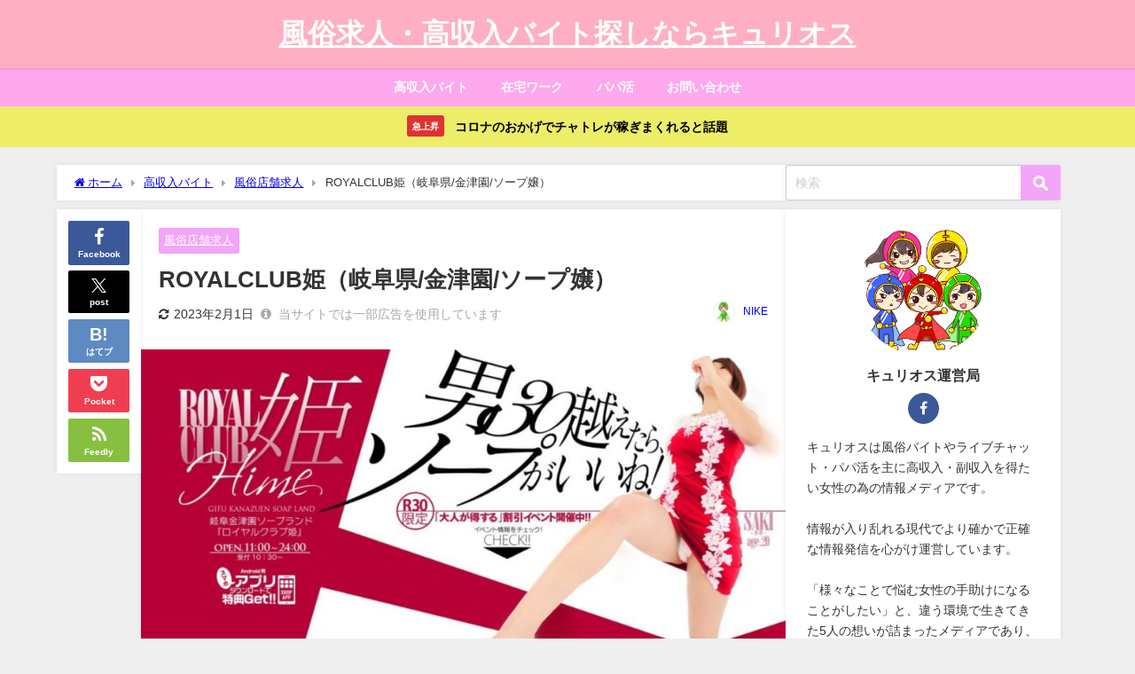

--- FILE ---
content_type: text/html; charset=UTF-8
request_url: https://curios.wpx.jp/it0023.html
body_size: 30151
content:
<!DOCTYPE html>
<html lang="ja">
<head>
<meta charset="utf-8">
<meta http-equiv="X-UA-Compatible" content="IE=edge">
<meta name="viewport" content="width=device-width, initial-scale=1" />

<meta name="description" content="ROYALCLUB姫（ロイヤルクラブ姫）は確実に稼ぎたい主婦や熟女におすすめ ROYALCLUB姫（ロイヤルクラブ姫）は岐阜県金津園にあります。 金津園は全国的に有名なソープ街で、なおかつ名古屋から近">
<!-- Diver OGP -->
<meta property="og:locale" content="ja_JP" />
<meta property="og:title" content="ROYALCLUB姫（岐阜県/金津園/ソープ嬢）" />
<meta property="og:description" content="ROYALCLUB姫（ロイヤルクラブ姫）は確実に稼ぎたい主婦や熟女におすすめ ROYALCLUB姫（ロイヤルクラブ姫）は岐阜県金津園にあります。 金津園は全国的に有名なソープ街で、なおかつ名古屋から近" />
<meta property="og:type" content="article" />
<meta property="og:url" content="https://curios.wpx.jp/it0023.html" />
<meta property="og:image" content="https://curios.wpx.jp/wp-content/uploads/2018/05/shps608_1_20180323221941pc-e1555508715274.jpeg" />
<meta property="og:site_name" content="風俗求人・高収入バイト探しならキュリオス" />
<meta name="twitter:site" content="curi_os_info" />
<meta name="twitter:card" content="summary_large_image" />
<meta name="twitter:title" content="ROYALCLUB姫（岐阜県/金津園/ソープ嬢）" />
<meta name="twitter:url" content="https://curios.wpx.jp/it0023.html" />
<meta name="twitter:description" content="ROYALCLUB姫（ロイヤルクラブ姫）は確実に稼ぎたい主婦や熟女におすすめ ROYALCLUB姫（ロイヤルクラブ姫）は岐阜県金津園にあります。 金津園は全国的に有名なソープ街で、なおかつ名古屋から近" />
<meta name="twitter:image" content="https://curios.wpx.jp/wp-content/uploads/2018/05/shps608_1_20180323221941pc-e1555508715274.jpeg" />
<!-- / Diver OGP -->
<link rel="canonical" href="https://curios.wpx.jp/it0023.html">
<link rel="shortcut icon" href="https://curi-os.info/wp-content/uploads/2019/06/all.png">
<!--[if IE]>
		<link rel="shortcut icon" href="">
<![endif]-->
<link rel="apple-touch-icon" href="https://curi-os.info/wp-content/uploads/2019/06/all.png" />
<!-- Manifest added by SuperPWA - Progressive Web Apps Plugin For WordPress -->
<link rel="manifest" href="/superpwa-manifest.json">
<meta name="theme-color" content="#ef69ed">
<meta name="mobile-web-app-capable" content="yes">
<meta name="apple-touch-fullscreen" content="yes">
<meta name="apple-mobile-web-app-title" content="風俗求人・高収入バイト探しならキュリオス">
<meta name="application-name" content="風俗求人・高収入バイト探しならキュリオス">
<meta name="apple-mobile-web-app-capable" content="yes">
<meta name="apple-mobile-web-app-status-bar-style" content="default">
<link rel="apple-touch-icon"  href="https://curi-os.info/wp-content/uploads/2019/02/curi-os-2.png">
<link rel="apple-touch-icon" sizes="192x192" href="https://curi-os.info/wp-content/uploads/2019/02/curi-os-2.png">
<!-- / SuperPWA.com -->
	<style>img:is([sizes="auto" i], [sizes^="auto," i]) { contain-intrinsic-size: 3000px 1500px }</style>
	
		<!-- All in One SEO 4.8.5 - aioseo.com -->
		<title>ROYALCLUB姫（岐阜県/金津園/ソープ嬢）｜風俗求人・高収入バイト探しならキュリオス</title>
	<meta name="robots" content="max-snippet:-1, max-image-preview:large, max-video-preview:-1" />
	<meta name="author" content="NIKE"/>
	<meta name="google-site-verification" content="El8V2hiv7nA67SM4ct5RQfJJfy9TjEZgV7x6osM77Bk" />
	<meta name="keywords" content="風俗店舗求人" />
	<link rel="canonical" href="https://curios.wpx.jp/it0023.html" />
	<meta name="generator" content="All in One SEO (AIOSEO) 4.8.5" />
		<script type="application/ld+json" class="aioseo-schema">
			{"@context":"https:\/\/schema.org","@graph":[{"@type":"Article","@id":"https:\/\/curios.wpx.jp\/it0023.html#article","name":"ROYALCLUB\u59eb\uff08\u5c90\u961c\u770c\/\u91d1\u6d25\u5712\/\u30bd\u30fc\u30d7\u5b22\uff09\uff5c\u98a8\u4fd7\u6c42\u4eba\u30fb\u9ad8\u53ce\u5165\u30d0\u30a4\u30c8\u63a2\u3057\u306a\u3089\u30ad\u30e5\u30ea\u30aa\u30b9","headline":"ROYALCLUB\u59eb\uff08\u5c90\u961c\u770c\/\u91d1\u6d25\u5712\/\u30bd\u30fc\u30d7\u5b22\uff09","author":{"@id":"https:\/\/curios.wpx.jp\/author\/silk#author"},"publisher":{"@id":"https:\/\/curios.wpx.jp\/#organization"},"image":{"@type":"ImageObject","url":"https:\/\/curios.wpx.jp\/wp-content\/uploads\/2018\/05\/shps608_1_20180323221941pc-e1555508715274.jpeg","width":900,"height":507,"caption":"ROYALCLUB\u59eb\u753b\u50cf"},"datePublished":"2017-05-16T17:51:20+09:00","dateModified":"2023-02-01T15:29:29+09:00","inLanguage":"ja","mainEntityOfPage":{"@id":"https:\/\/curios.wpx.jp\/it0023.html#webpage"},"isPartOf":{"@id":"https:\/\/curios.wpx.jp\/it0023.html#webpage"},"articleSection":"\u98a8\u4fd7\u5e97\u8217\u6c42\u4eba, \u98a8\u4fd7, \u30bd\u30fc\u30d7\u5b22, \u6c42\u4eba, \u30a2\u30eb\u30d0\u30a4\u30c8, \u53e3\u30b3\u30df, \u4f53\u9a13\u8ac7\u8a55\u4fa1, \u8a55\u5224, \u5c90\u961c\u770c, \u91d1\u6d25\u5712, ROYALCLUB\u59eb, \u30ed\u30a4\u30e4\u30eb\u30af\u30e9\u30d6\u59eb"},{"@type":"BreadcrumbList","@id":"https:\/\/curios.wpx.jp\/it0023.html#breadcrumblist","itemListElement":[{"@type":"ListItem","@id":"https:\/\/curios.wpx.jp#listItem","position":1,"name":"Home","item":"https:\/\/curios.wpx.jp","nextItem":{"@type":"ListItem","@id":"https:\/\/curios.wpx.jp\/category\/high-income-job#listItem","name":"\u9ad8\u53ce\u5165\u30d0\u30a4\u30c8"}},{"@type":"ListItem","@id":"https:\/\/curios.wpx.jp\/category\/high-income-job#listItem","position":2,"name":"\u9ad8\u53ce\u5165\u30d0\u30a4\u30c8","item":"https:\/\/curios.wpx.jp\/category\/high-income-job","nextItem":{"@type":"ListItem","@id":"https:\/\/curios.wpx.jp\/category\/high-income-job\/fuzoku-shop#listItem","name":"\u98a8\u4fd7\u5e97\u8217\u6c42\u4eba"},"previousItem":{"@type":"ListItem","@id":"https:\/\/curios.wpx.jp#listItem","name":"Home"}},{"@type":"ListItem","@id":"https:\/\/curios.wpx.jp\/category\/high-income-job\/fuzoku-shop#listItem","position":3,"name":"\u98a8\u4fd7\u5e97\u8217\u6c42\u4eba","item":"https:\/\/curios.wpx.jp\/category\/high-income-job\/fuzoku-shop","nextItem":{"@type":"ListItem","@id":"https:\/\/curios.wpx.jp\/it0023.html#listItem","name":"ROYALCLUB\u59eb\uff08\u5c90\u961c\u770c\/\u91d1\u6d25\u5712\/\u30bd\u30fc\u30d7\u5b22\uff09"},"previousItem":{"@type":"ListItem","@id":"https:\/\/curios.wpx.jp\/category\/high-income-job#listItem","name":"\u9ad8\u53ce\u5165\u30d0\u30a4\u30c8"}},{"@type":"ListItem","@id":"https:\/\/curios.wpx.jp\/it0023.html#listItem","position":4,"name":"ROYALCLUB\u59eb\uff08\u5c90\u961c\u770c\/\u91d1\u6d25\u5712\/\u30bd\u30fc\u30d7\u5b22\uff09","previousItem":{"@type":"ListItem","@id":"https:\/\/curios.wpx.jp\/category\/high-income-job\/fuzoku-shop#listItem","name":"\u98a8\u4fd7\u5e97\u8217\u6c42\u4eba"}}]},{"@type":"Organization","@id":"https:\/\/curios.wpx.jp\/#organization","name":"\u98a8\u4fd7\u6c42\u4eba\u30fb\u9ad8\u53ce\u5165\u30d0\u30a4\u30c8\u63a2\u3057\u306a\u3089\u30ad\u30e5\u30ea\u30aa\u30b9","description":"\u30ad\u30e5\u30ea\u30aa\u30b9\u306f\u9ad8\u53ce\u5165\u30fb\u526f\u53ce\u5165\u3092\u5f97\u305f\u3044\u5973\u6027\u306e\u305f\u3081\u306e\u60c5\u5831\u30e1\u30c7\u30a3\u30a2\u3067\u3059\u3002\u4eca\u306e\u53ce\u5165\u3067\u306f\u6e80\u8db3\u3067\u304d\u306a\u3044\u5973\u6027\u3084\u3001\u9ad8\u53ce\u5165\u30d0\u30a4\u30c8\u3092\u4eca\u304b\u3089\u59cb\u3081\u3088\u3046\u3068\u601d\u3063\u3066\u3044\u308b\u5973\u6027\u306a\u3069\u306e\u624b\u52a9\u3051\u306b\u306a\u308c\u3070\u5e78\u3044\u3067\u3059\u3002","url":"https:\/\/curios.wpx.jp\/","sameAs":["https:\/\/www.facebook.com\/curios2017"]},{"@type":"Person","@id":"https:\/\/curios.wpx.jp\/author\/silk#author","url":"https:\/\/curios.wpx.jp\/author\/silk","name":"NIKE","image":{"@type":"ImageObject","@id":"https:\/\/curios.wpx.jp\/it0023.html#authorImage","url":"https:\/\/curi-os.info\/wp-content\/uploads\/2019\/06\/green-96x96.png","width":96,"height":96,"caption":"NIKE"}},{"@type":"WebPage","@id":"https:\/\/curios.wpx.jp\/it0023.html#webpage","url":"https:\/\/curios.wpx.jp\/it0023.html","name":"ROYALCLUB\u59eb\uff08\u5c90\u961c\u770c\/\u91d1\u6d25\u5712\/\u30bd\u30fc\u30d7\u5b22\uff09\uff5c\u98a8\u4fd7\u6c42\u4eba\u30fb\u9ad8\u53ce\u5165\u30d0\u30a4\u30c8\u63a2\u3057\u306a\u3089\u30ad\u30e5\u30ea\u30aa\u30b9","inLanguage":"ja","isPartOf":{"@id":"https:\/\/curios.wpx.jp\/#website"},"breadcrumb":{"@id":"https:\/\/curios.wpx.jp\/it0023.html#breadcrumblist"},"author":{"@id":"https:\/\/curios.wpx.jp\/author\/silk#author"},"creator":{"@id":"https:\/\/curios.wpx.jp\/author\/silk#author"},"image":{"@type":"ImageObject","url":"https:\/\/curios.wpx.jp\/wp-content\/uploads\/2018\/05\/shps608_1_20180323221941pc-e1555508715274.jpeg","@id":"https:\/\/curios.wpx.jp\/it0023.html\/#mainImage","width":900,"height":507,"caption":"ROYALCLUB\u59eb\u753b\u50cf"},"primaryImageOfPage":{"@id":"https:\/\/curios.wpx.jp\/it0023.html#mainImage"},"datePublished":"2017-05-16T17:51:20+09:00","dateModified":"2023-02-01T15:29:29+09:00"},{"@type":"WebSite","@id":"https:\/\/curios.wpx.jp\/#website","url":"https:\/\/curios.wpx.jp\/","name":"\u98a8\u4fd7\u6c42\u4eba\u30fb\u9ad8\u53ce\u5165\u30d0\u30a4\u30c8\u63a2\u3057\u306a\u3089\u30ad\u30e5\u30ea\u30aa\u30b9","description":"\u30ad\u30e5\u30ea\u30aa\u30b9\u306f\u9ad8\u53ce\u5165\u30fb\u526f\u53ce\u5165\u3092\u5f97\u305f\u3044\u5973\u6027\u306e\u305f\u3081\u306e\u60c5\u5831\u30e1\u30c7\u30a3\u30a2\u3067\u3059\u3002\u4eca\u306e\u53ce\u5165\u3067\u306f\u6e80\u8db3\u3067\u304d\u306a\u3044\u5973\u6027\u3084\u3001\u9ad8\u53ce\u5165\u30d0\u30a4\u30c8\u3092\u4eca\u304b\u3089\u59cb\u3081\u3088\u3046\u3068\u601d\u3063\u3066\u3044\u308b\u5973\u6027\u306a\u3069\u306e\u624b\u52a9\u3051\u306b\u306a\u308c\u3070\u5e78\u3044\u3067\u3059\u3002","inLanguage":"ja","publisher":{"@id":"https:\/\/curios.wpx.jp\/#organization"}}]}
		</script>
		<!-- All in One SEO -->

<link rel='dns-prefetch' href='//challenges.cloudflare.com' />
<link rel='dns-prefetch' href='//cdnjs.cloudflare.com' />
<link href='https://fonts.gstatic.com' crossorigin='anonymous' rel='preconnect' />
<link href='https://ajax.googleapis.com' rel='preconnect' />
<link href='https://fonts.googleapis.com' rel='preconnect' />
<link rel="alternate" type="application/rss+xml" title="風俗求人・高収入バイト探しならキュリオス &raquo; フィード" href="https://curios.wpx.jp/feed" />
<link rel="alternate" type="application/rss+xml" title="風俗求人・高収入バイト探しならキュリオス &raquo; コメントフィード" href="https://curios.wpx.jp/comments/feed" />
<link rel='stylesheet'  href='https://curios.wpx.jp/wp-includes/css/dist/block-library/style.min.css?ver=6.7.4&#038;theme=6.0.90'  media='all'>
<style id='global-styles-inline-css' type='text/css'>
:root{--wp--preset--aspect-ratio--square: 1;--wp--preset--aspect-ratio--4-3: 4/3;--wp--preset--aspect-ratio--3-4: 3/4;--wp--preset--aspect-ratio--3-2: 3/2;--wp--preset--aspect-ratio--2-3: 2/3;--wp--preset--aspect-ratio--16-9: 16/9;--wp--preset--aspect-ratio--9-16: 9/16;--wp--preset--color--black: #000000;--wp--preset--color--cyan-bluish-gray: #abb8c3;--wp--preset--color--white: #ffffff;--wp--preset--color--pale-pink: #f78da7;--wp--preset--color--vivid-red: #cf2e2e;--wp--preset--color--luminous-vivid-orange: #ff6900;--wp--preset--color--luminous-vivid-amber: #fcb900;--wp--preset--color--light-green-cyan: #7bdcb5;--wp--preset--color--vivid-green-cyan: #00d084;--wp--preset--color--pale-cyan-blue: #8ed1fc;--wp--preset--color--vivid-cyan-blue: #0693e3;--wp--preset--color--vivid-purple: #9b51e0;--wp--preset--color--light-blue: #70b8f1;--wp--preset--color--light-red: #ff8178;--wp--preset--color--light-green: #2ac113;--wp--preset--color--light-yellow: #ffe822;--wp--preset--color--light-orange: #ffa30d;--wp--preset--color--blue: #00f;--wp--preset--color--red: #f00;--wp--preset--color--purple: #674970;--wp--preset--color--gray: #ccc;--wp--preset--gradient--vivid-cyan-blue-to-vivid-purple: linear-gradient(135deg,rgba(6,147,227,1) 0%,rgb(155,81,224) 100%);--wp--preset--gradient--light-green-cyan-to-vivid-green-cyan: linear-gradient(135deg,rgb(122,220,180) 0%,rgb(0,208,130) 100%);--wp--preset--gradient--luminous-vivid-amber-to-luminous-vivid-orange: linear-gradient(135deg,rgba(252,185,0,1) 0%,rgba(255,105,0,1) 100%);--wp--preset--gradient--luminous-vivid-orange-to-vivid-red: linear-gradient(135deg,rgba(255,105,0,1) 0%,rgb(207,46,46) 100%);--wp--preset--gradient--very-light-gray-to-cyan-bluish-gray: linear-gradient(135deg,rgb(238,238,238) 0%,rgb(169,184,195) 100%);--wp--preset--gradient--cool-to-warm-spectrum: linear-gradient(135deg,rgb(74,234,220) 0%,rgb(151,120,209) 20%,rgb(207,42,186) 40%,rgb(238,44,130) 60%,rgb(251,105,98) 80%,rgb(254,248,76) 100%);--wp--preset--gradient--blush-light-purple: linear-gradient(135deg,rgb(255,206,236) 0%,rgb(152,150,240) 100%);--wp--preset--gradient--blush-bordeaux: linear-gradient(135deg,rgb(254,205,165) 0%,rgb(254,45,45) 50%,rgb(107,0,62) 100%);--wp--preset--gradient--luminous-dusk: linear-gradient(135deg,rgb(255,203,112) 0%,rgb(199,81,192) 50%,rgb(65,88,208) 100%);--wp--preset--gradient--pale-ocean: linear-gradient(135deg,rgb(255,245,203) 0%,rgb(182,227,212) 50%,rgb(51,167,181) 100%);--wp--preset--gradient--electric-grass: linear-gradient(135deg,rgb(202,248,128) 0%,rgb(113,206,126) 100%);--wp--preset--gradient--midnight: linear-gradient(135deg,rgb(2,3,129) 0%,rgb(40,116,252) 100%);--wp--preset--font-size--small: .8em;--wp--preset--font-size--medium: 1em;--wp--preset--font-size--large: 1.2em;--wp--preset--font-size--x-large: 42px;--wp--preset--font-size--xlarge: 1.5em;--wp--preset--font-size--xxlarge: 2em;--wp--preset--spacing--20: 0.44rem;--wp--preset--spacing--30: 0.67rem;--wp--preset--spacing--40: 1rem;--wp--preset--spacing--50: 1.5rem;--wp--preset--spacing--60: 2.25rem;--wp--preset--spacing--70: 3.38rem;--wp--preset--spacing--80: 5.06rem;--wp--preset--shadow--natural: 6px 6px 9px rgba(0, 0, 0, 0.2);--wp--preset--shadow--deep: 12px 12px 50px rgba(0, 0, 0, 0.4);--wp--preset--shadow--sharp: 6px 6px 0px rgba(0, 0, 0, 0.2);--wp--preset--shadow--outlined: 6px 6px 0px -3px rgba(255, 255, 255, 1), 6px 6px rgba(0, 0, 0, 1);--wp--preset--shadow--crisp: 6px 6px 0px rgba(0, 0, 0, 1);--wp--custom--spacing--small: max(1.25rem, 5vw);--wp--custom--spacing--medium: clamp(2rem, 8vw, calc(4 * var(--wp--style--block-gap)));--wp--custom--spacing--large: clamp(4rem, 10vw, 8rem);--wp--custom--spacing--outer: var(--wp--custom--spacing--small, 1.25rem);--wp--custom--typography--font-size--huge: clamp(2.25rem, 4vw, 2.75rem);--wp--custom--typography--font-size--gigantic: clamp(2.75rem, 6vw, 3.25rem);--wp--custom--typography--font-size--colossal: clamp(3.25rem, 8vw, 6.25rem);--wp--custom--typography--line-height--tiny: 1.15;--wp--custom--typography--line-height--small: 1.2;--wp--custom--typography--line-height--medium: 1.4;--wp--custom--typography--line-height--normal: 1.6;}:root { --wp--style--global--content-size: 769px;--wp--style--global--wide-size: 1240px; }:where(body) { margin: 0; }.wp-site-blocks > .alignleft { float: left; margin-right: 2em; }.wp-site-blocks > .alignright { float: right; margin-left: 2em; }.wp-site-blocks > .aligncenter { justify-content: center; margin-left: auto; margin-right: auto; }:where(.wp-site-blocks) > * { margin-block-start: 1.5em; margin-block-end: 0; }:where(.wp-site-blocks) > :first-child { margin-block-start: 0; }:where(.wp-site-blocks) > :last-child { margin-block-end: 0; }:root { --wp--style--block-gap: 1.5em; }:root :where(.is-layout-flow) > :first-child{margin-block-start: 0;}:root :where(.is-layout-flow) > :last-child{margin-block-end: 0;}:root :where(.is-layout-flow) > *{margin-block-start: 1.5em;margin-block-end: 0;}:root :where(.is-layout-constrained) > :first-child{margin-block-start: 0;}:root :where(.is-layout-constrained) > :last-child{margin-block-end: 0;}:root :where(.is-layout-constrained) > *{margin-block-start: 1.5em;margin-block-end: 0;}:root :where(.is-layout-flex){gap: 1.5em;}:root :where(.is-layout-grid){gap: 1.5em;}.is-layout-flow > .alignleft{float: left;margin-inline-start: 0;margin-inline-end: 2em;}.is-layout-flow > .alignright{float: right;margin-inline-start: 2em;margin-inline-end: 0;}.is-layout-flow > .aligncenter{margin-left: auto !important;margin-right: auto !important;}.is-layout-constrained > .alignleft{float: left;margin-inline-start: 0;margin-inline-end: 2em;}.is-layout-constrained > .alignright{float: right;margin-inline-start: 2em;margin-inline-end: 0;}.is-layout-constrained > .aligncenter{margin-left: auto !important;margin-right: auto !important;}.is-layout-constrained > :where(:not(.alignleft):not(.alignright):not(.alignfull)){max-width: var(--wp--style--global--content-size);margin-left: auto !important;margin-right: auto !important;}.is-layout-constrained > .alignwide{max-width: var(--wp--style--global--wide-size);}body .is-layout-flex{display: flex;}.is-layout-flex{flex-wrap: wrap;align-items: center;}.is-layout-flex > :is(*, div){margin: 0;}body .is-layout-grid{display: grid;}.is-layout-grid > :is(*, div){margin: 0;}body{padding-top: 0px;padding-right: 0px;padding-bottom: 0px;padding-left: 0px;}:root :where(.wp-element-button, .wp-block-button__link){background-color: #32373c;border-width: 0;color: #fff;font-family: inherit;font-size: inherit;line-height: inherit;padding: calc(0.667em + 2px) calc(1.333em + 2px);text-decoration: none;}.has-black-color{color: var(--wp--preset--color--black) !important;}.has-cyan-bluish-gray-color{color: var(--wp--preset--color--cyan-bluish-gray) !important;}.has-white-color{color: var(--wp--preset--color--white) !important;}.has-pale-pink-color{color: var(--wp--preset--color--pale-pink) !important;}.has-vivid-red-color{color: var(--wp--preset--color--vivid-red) !important;}.has-luminous-vivid-orange-color{color: var(--wp--preset--color--luminous-vivid-orange) !important;}.has-luminous-vivid-amber-color{color: var(--wp--preset--color--luminous-vivid-amber) !important;}.has-light-green-cyan-color{color: var(--wp--preset--color--light-green-cyan) !important;}.has-vivid-green-cyan-color{color: var(--wp--preset--color--vivid-green-cyan) !important;}.has-pale-cyan-blue-color{color: var(--wp--preset--color--pale-cyan-blue) !important;}.has-vivid-cyan-blue-color{color: var(--wp--preset--color--vivid-cyan-blue) !important;}.has-vivid-purple-color{color: var(--wp--preset--color--vivid-purple) !important;}.has-light-blue-color{color: var(--wp--preset--color--light-blue) !important;}.has-light-red-color{color: var(--wp--preset--color--light-red) !important;}.has-light-green-color{color: var(--wp--preset--color--light-green) !important;}.has-light-yellow-color{color: var(--wp--preset--color--light-yellow) !important;}.has-light-orange-color{color: var(--wp--preset--color--light-orange) !important;}.has-blue-color{color: var(--wp--preset--color--blue) !important;}.has-red-color{color: var(--wp--preset--color--red) !important;}.has-purple-color{color: var(--wp--preset--color--purple) !important;}.has-gray-color{color: var(--wp--preset--color--gray) !important;}.has-black-background-color{background-color: var(--wp--preset--color--black) !important;}.has-cyan-bluish-gray-background-color{background-color: var(--wp--preset--color--cyan-bluish-gray) !important;}.has-white-background-color{background-color: var(--wp--preset--color--white) !important;}.has-pale-pink-background-color{background-color: var(--wp--preset--color--pale-pink) !important;}.has-vivid-red-background-color{background-color: var(--wp--preset--color--vivid-red) !important;}.has-luminous-vivid-orange-background-color{background-color: var(--wp--preset--color--luminous-vivid-orange) !important;}.has-luminous-vivid-amber-background-color{background-color: var(--wp--preset--color--luminous-vivid-amber) !important;}.has-light-green-cyan-background-color{background-color: var(--wp--preset--color--light-green-cyan) !important;}.has-vivid-green-cyan-background-color{background-color: var(--wp--preset--color--vivid-green-cyan) !important;}.has-pale-cyan-blue-background-color{background-color: var(--wp--preset--color--pale-cyan-blue) !important;}.has-vivid-cyan-blue-background-color{background-color: var(--wp--preset--color--vivid-cyan-blue) !important;}.has-vivid-purple-background-color{background-color: var(--wp--preset--color--vivid-purple) !important;}.has-light-blue-background-color{background-color: var(--wp--preset--color--light-blue) !important;}.has-light-red-background-color{background-color: var(--wp--preset--color--light-red) !important;}.has-light-green-background-color{background-color: var(--wp--preset--color--light-green) !important;}.has-light-yellow-background-color{background-color: var(--wp--preset--color--light-yellow) !important;}.has-light-orange-background-color{background-color: var(--wp--preset--color--light-orange) !important;}.has-blue-background-color{background-color: var(--wp--preset--color--blue) !important;}.has-red-background-color{background-color: var(--wp--preset--color--red) !important;}.has-purple-background-color{background-color: var(--wp--preset--color--purple) !important;}.has-gray-background-color{background-color: var(--wp--preset--color--gray) !important;}.has-black-border-color{border-color: var(--wp--preset--color--black) !important;}.has-cyan-bluish-gray-border-color{border-color: var(--wp--preset--color--cyan-bluish-gray) !important;}.has-white-border-color{border-color: var(--wp--preset--color--white) !important;}.has-pale-pink-border-color{border-color: var(--wp--preset--color--pale-pink) !important;}.has-vivid-red-border-color{border-color: var(--wp--preset--color--vivid-red) !important;}.has-luminous-vivid-orange-border-color{border-color: var(--wp--preset--color--luminous-vivid-orange) !important;}.has-luminous-vivid-amber-border-color{border-color: var(--wp--preset--color--luminous-vivid-amber) !important;}.has-light-green-cyan-border-color{border-color: var(--wp--preset--color--light-green-cyan) !important;}.has-vivid-green-cyan-border-color{border-color: var(--wp--preset--color--vivid-green-cyan) !important;}.has-pale-cyan-blue-border-color{border-color: var(--wp--preset--color--pale-cyan-blue) !important;}.has-vivid-cyan-blue-border-color{border-color: var(--wp--preset--color--vivid-cyan-blue) !important;}.has-vivid-purple-border-color{border-color: var(--wp--preset--color--vivid-purple) !important;}.has-light-blue-border-color{border-color: var(--wp--preset--color--light-blue) !important;}.has-light-red-border-color{border-color: var(--wp--preset--color--light-red) !important;}.has-light-green-border-color{border-color: var(--wp--preset--color--light-green) !important;}.has-light-yellow-border-color{border-color: var(--wp--preset--color--light-yellow) !important;}.has-light-orange-border-color{border-color: var(--wp--preset--color--light-orange) !important;}.has-blue-border-color{border-color: var(--wp--preset--color--blue) !important;}.has-red-border-color{border-color: var(--wp--preset--color--red) !important;}.has-purple-border-color{border-color: var(--wp--preset--color--purple) !important;}.has-gray-border-color{border-color: var(--wp--preset--color--gray) !important;}.has-vivid-cyan-blue-to-vivid-purple-gradient-background{background: var(--wp--preset--gradient--vivid-cyan-blue-to-vivid-purple) !important;}.has-light-green-cyan-to-vivid-green-cyan-gradient-background{background: var(--wp--preset--gradient--light-green-cyan-to-vivid-green-cyan) !important;}.has-luminous-vivid-amber-to-luminous-vivid-orange-gradient-background{background: var(--wp--preset--gradient--luminous-vivid-amber-to-luminous-vivid-orange) !important;}.has-luminous-vivid-orange-to-vivid-red-gradient-background{background: var(--wp--preset--gradient--luminous-vivid-orange-to-vivid-red) !important;}.has-very-light-gray-to-cyan-bluish-gray-gradient-background{background: var(--wp--preset--gradient--very-light-gray-to-cyan-bluish-gray) !important;}.has-cool-to-warm-spectrum-gradient-background{background: var(--wp--preset--gradient--cool-to-warm-spectrum) !important;}.has-blush-light-purple-gradient-background{background: var(--wp--preset--gradient--blush-light-purple) !important;}.has-blush-bordeaux-gradient-background{background: var(--wp--preset--gradient--blush-bordeaux) !important;}.has-luminous-dusk-gradient-background{background: var(--wp--preset--gradient--luminous-dusk) !important;}.has-pale-ocean-gradient-background{background: var(--wp--preset--gradient--pale-ocean) !important;}.has-electric-grass-gradient-background{background: var(--wp--preset--gradient--electric-grass) !important;}.has-midnight-gradient-background{background: var(--wp--preset--gradient--midnight) !important;}.has-small-font-size{font-size: var(--wp--preset--font-size--small) !important;}.has-medium-font-size{font-size: var(--wp--preset--font-size--medium) !important;}.has-large-font-size{font-size: var(--wp--preset--font-size--large) !important;}.has-x-large-font-size{font-size: var(--wp--preset--font-size--x-large) !important;}.has-xlarge-font-size{font-size: var(--wp--preset--font-size--xlarge) !important;}.has-xxlarge-font-size{font-size: var(--wp--preset--font-size--xxlarge) !important;}
:root :where(.wp-block-pullquote){font-size: 1.5em;line-height: 1.6;}
:root :where(.wp-block-group-is-layout-flow) > :first-child{margin-block-start: 0;}:root :where(.wp-block-group-is-layout-flow) > :last-child{margin-block-end: 0;}:root :where(.wp-block-group-is-layout-flow) > *{margin-block-start: 0;margin-block-end: 0;}:root :where(.wp-block-group-is-layout-constrained) > :first-child{margin-block-start: 0;}:root :where(.wp-block-group-is-layout-constrained) > :last-child{margin-block-end: 0;}:root :where(.wp-block-group-is-layout-constrained) > *{margin-block-start: 0;margin-block-end: 0;}:root :where(.wp-block-group-is-layout-flex){gap: 0;}:root :where(.wp-block-group-is-layout-grid){gap: 0;}
</style>
<link rel='stylesheet'  href='https://curios.wpx.jp/wp-content/themes/diver/css/style.min.css?ver=6.7.4&#038;theme=6.0.90'  media='all'>
<link rel='stylesheet'  href='https://curios.wpx.jp/wp-content/cache/autoptimize/css/autoptimize_single_18b8a3602cf1e28e2acf47e7b3da697d.css?theme=6.0.90'  media='all'>
<link rel='stylesheet'  href='https://curios.wpx.jp/wp-content/cache/autoptimize/css/autoptimize_single_8a11dbfc12b6fb254281b8dc207edfb7.css?ver=1.7.1&#038;theme=6.0.90'  media='all'>
<script type="text/javascript"async='async' src="https://curios.wpx.jp/wp-includes/js/jquery/jquery.min.js?ver=3.7.1&amp;theme=6.0.90" id="jquery-core-js"></script>

<script type="text/javascript" id="aurora-heatmap-js-extra">
/* <![CDATA[ */
var aurora_heatmap = {"_mode":"reporter","ajax_url":"https:\/\/curios.wpx.jp\/wp-admin\/admin-ajax.php","action":"aurora_heatmap","reports":"click_pc,click_mobile","debug":"0","ajax_delay_time":"3000","ajax_interval":"10","ajax_bulk":null};
/* ]]> */
</script>

<link rel="https://api.w.org/" href="https://curios.wpx.jp/wp-json/" /><link rel="alternate" title="JSON" type="application/json" href="https://curios.wpx.jp/wp-json/wp/v2/posts/6294" /><link rel="EditURI" type="application/rsd+xml" title="RSD" href="https://curios.wpx.jp/xmlrpc.php?rsd" />
<meta name="generator" content="WordPress 6.7.4" />
<link rel='shortlink' href='https://curios.wpx.jp/?p=6294' />
<link rel="alternate" title="oEmbed (JSON)" type="application/json+oembed" href="https://curios.wpx.jp/wp-json/oembed/1.0/embed?url=https%3A%2F%2Fcurios.wpx.jp%2Fit0023.html" />
<link rel="alternate" title="oEmbed (XML)" type="text/xml+oembed" href="https://curios.wpx.jp/wp-json/oembed/1.0/embed?url=https%3A%2F%2Fcurios.wpx.jp%2Fit0023.html&#038;format=xml" />
<script type="text/javascript">
<!--
/******************************************************************************
***   COPY PROTECTED BY http://chetangole.com/blog/wp-copyprotect/   version 3.1.0 ****
******************************************************************************/
var message="ご遠慮ください";
function clickIE4(){
if (event.button==2){
alert(message);
return false;
}
}

function clickNS4(e){
if (document.layers||document.getElementById&&!document.all){
if (e.which==2||e.which==3){
alert(message);
return false;
}
}
}

if (document.layers){
document.captureEvents(Event.MOUSEDOWN);
document.onmousedown=clickNS4;
}
else if (document.all&&!document.getElementById){
document.onmousedown=clickIE4;
}
document.oncontextmenu=new Function("alert(message);return false")
// --> 
</script>

<script type="text/javascript">
/******************************************************************************
***   COPY PROTECTED BY http://chetangole.com/blog/wp-copyprotect/   version 3.1.0 ****
******************************************************************************/
function disableSelection(target){
if (typeof target.onselectstart!="undefined") //For IE 
	target.onselectstart=function(){return false}
else if (typeof target.style.MozUserSelect!="undefined") //For Firefox
	target.style.MozUserSelect="none"
else //All other route (For Opera)
	target.onmousedown=function(){return false}
target.style.cursor = "default"
}
</script>
      <!-- Global site tag (gtag.js) - Google Analytics -->
      <script async src="https://www.googletagmanager.com/gtag/js?id=G-CFXKTCDQK9"></script>
      <script>
        window.dataLayer = window.dataLayer || [];
        function gtag(){dataLayer.push(arguments);}
        gtag('js', new Date());

        gtag('config', "G-CFXKTCDQK9");
      </script>
          <meta name="google-site-verification" content="El8V2hiv7nA67SM4ct5RQfJJfy9TjEZgV7x6osM77Bk" />
    <script type="application/ld+json" class="json-ld">[
    {
        "@context": "https://schema.org",
        "@type": "BlogPosting",
        "mainEntityOfPage": {
            "@type": "WebPage",
            "@id": "https://curios.wpx.jp/it0023.html"
        },
        "headline": "ROYALCLUB姫（岐阜県/金津園/ソープ嬢）",
        "image": [
            "https://curios.wpx.jp/wp-content/uploads/2018/05/shps608_1_20180323221941pc-e1555508715274.jpeg",
            "https://curios.wpx.jp/wp-content/uploads/2018/05/shps608_1_20180323221941pc-300x169.jpeg",
            "https://curios.wpx.jp/wp-content/uploads/2018/05/shps608_1_20180323221941pc-150x150.jpeg"
        ],
        "description": "ROYALCLUB姫（ロイヤルクラブ姫）は確実に稼ぎたい主婦や熟女におすすめ ROYALCLUB姫（ロイヤルクラブ姫）は岐阜県金津園にあります。 金津園は全国的に有名なソープ街で、なおかつ名古屋から近",
        "datePublished": "2017-05-16T17:51:20+09:00",
        "dateModified": "2023-02-01T15:29:29+09:00",
        "articleSection": [
            "風俗店舗求人"
        ],
        "author": {
            "@type": "Person",
            "name": "NIKE",
            "url": "https://curios.wpx.jp/author/silk"
        },
        "publisher": {
            "@context": "http://schema.org",
            "@type": "Organization",
            "name": "風俗求人・高収入バイト探しならキュリオス",
            "description": "キュリオスは高収入・副収入を得たい女性のための情報メディアです。今の収入では満足できない女性や、高収入バイトを今から始めようと思っている女性などの手助けになれば幸いです。",
            "logo": null
        }
    }
]</script>
<style>body{background-image:url('');}</style> <style> #onlynav ul ul,#nav_fixed #nav ul ul,.header-logo #nav ul ul {visibility:hidden;opacity:0;transition:.2s ease-in-out;transform:translateY(10px);}#onlynav ul ul ul,#nav_fixed #nav ul ul ul,.header-logo #nav ul ul ul {transform:translateX(-20px) translateY(0);}#onlynav ul li:hover > ul,#nav_fixed #nav ul li:hover > ul,.header-logo #nav ul li:hover > ul{visibility:visible;opacity:1;transform:translateY(0);}#onlynav ul ul li:hover > ul,#nav_fixed #nav ul ul li:hover > ul,.header-logo #nav ul ul li:hover > ul{transform:translateX(0) translateY(0);}</style><style>body{background-color:#efefef;color:#333333;}:where(a){color:#c9524e;}:where(a):hover{color:#f22913}:where(.content){color:#000;}:where(.content) a{color:#c9524e;}:where(.content) a:hover{color:#f22913;}.header-wrap,#header ul.sub-menu, #header ul.children,#scrollnav,.description_sp{background:#ffafc2;color:#ffffff}.header-wrap a,#scrollnav a,div.logo_title{color:#ffffff;}.header-wrap a:hover,div.logo_title:hover{color:#ff5683}.drawer-nav-btn span{background-color:#ffffff;}.drawer-nav-btn:before,.drawer-nav-btn:after {border-color:#ffffff;}#scrollnav ul li a{background:rgba(255,255,255,.8);color:#505050}.header_small_menu{background:#ff7070;color:#fff}.header_small_menu a{color:#ffffff}.header_small_menu a:hover{color:#ff5683}#nav_fixed.fixed, #nav_fixed #nav ul ul{background:rgba(243,160,247,0.7);color:#ffffff}#nav_fixed.fixed a,#nav_fixed .logo_title{color:#ffffff}#nav_fixed.fixed a:hover{color:#ff5683}#nav_fixed .drawer-nav-btn:before,#nav_fixed .drawer-nav-btn:after{border-color:#ffffff;}#nav_fixed .drawer-nav-btn span{background-color:#ffffff;}#onlynav{background:rgba(255,165,238,0.95);color:#ffffff}#onlynav ul li a{color:#ffffff}#onlynav ul ul.sub-menu{background:rgba(255,165,238,0.95)}#onlynav div > ul > li > a:before{border-color:#ffffff}#onlynav ul > li:hover > a:hover,#onlynav ul>li:hover>a,#onlynav ul>li:hover li:hover>a,#onlynav ul li:hover ul li ul li:hover > a{background:#ff5683;color:#fff}#onlynav ul li ul li ul:before{border-left-color:#fff}#onlynav ul li:last-child ul li ul:before{border-right-color:#fff}#bigfooter{background:#f7ebea;color:#000000}#bigfooter a{color:#dd3333}#bigfooter a:hover{color:#db11a8}#footer{background:#ffb5f3;color:#000000}#footer a{color:#000000}#footer a:hover{color:#db11a8}#sidebar .widget{background:#ffffff;color:#333;}#sidebar .widget a{color:#c9524e;}#sidebar .widget a:hover{color:#db11a8;}.post-box-contents,#main-wrap #pickup_posts_container img,.hentry, #single-main .post-sub,.navigation,.single_thumbnail,.in_loop,#breadcrumb,.pickup-cat-list,.maintop-widget, .mainbottom-widget,#share_plz,.sticky-post-box,.catpage_content_wrap,.cat-post-main{background:#ffffff;}.post-box{border-color:#eee;}.drawer_content_title,.searchbox_content_title{background:#f392fc;color:#ffffff;}.drawer-nav,#header_search{background:#fff}.drawer-nav,.drawer-nav a,#header_search,#header_search a{color:#000}#footer_sticky_menu{background:rgba(255,255,255,.8)}.footermenu_col{background:rgba(255,255,255,.8);color:#333;}a.page-numbers{background:#afafaf;color:#fff;}.pagination .current{background:#607d8b;color:#fff;}</style><style>@media screen and (min-width:1201px){#main-wrap,.header-wrap .header-logo,.header_small_content,.bigfooter_wrap,.footer_content,.container_top_widget,.container_bottom_widget{width:90%;}}@media screen and (max-width:1200px){ #main-wrap,.header-wrap .header-logo, .header_small_content, .bigfooter_wrap,.footer_content, .container_top_widget, .container_bottom_widget{width:96%;}}@media screen and (max-width:768px){#main-wrap,.header-wrap .header-logo,.header_small_content,.bigfooter_wrap,.footer_content,.container_top_widget,.container_bottom_widget{width:100%;}}@media screen and (min-width:960px){#sidebar {width:310px;}}</style><style>@media screen and (min-width:1201px){#main-wrap{width:90%;}}@media screen and (max-width:1200px){ #main-wrap{width:96%;}}</style><style type="text/css" id="diver-custom-heading-css">.content h2:where(:not([class])),:where(.is-editor-blocks) :where(.content) h2:not(.sc_heading){color:#fff;background-color:#ffafc2;text-align:left;border-radius:5px;border:dashed 2px #fff;box-shadow:0 0 0 5px #ffafc2;}.content h3:where(:not([class])),:where(.is-editor-blocks) :where(.content) h3:not(.sc_heading){color:#ffafc2;background-color:#ffafc2;text-align:left;border-top:2px solid #ffafc2;border-bottom:2px solid #ffafc2;background:transparent;padding-left:0px;padding-right:0px;}.content h4:where(:not([class])),:where(.is-editor-blocks) :where(.content) h4:not(.sc_heading){color:#3f3f3f;background-color:#ffafc2;text-align:left;background:transparent;padding:0 0 0 2em;}.content h4:where(:not([class])):before,:where(.is-editor-blocks) :where(.content) h4:not(.sc_heading):before,.content h4:where(:not([class])):after,:where(.is-editor-blocks) :where(.content) h4:not(.sc_heading):after{content:"";position:absolute;background:#ffafc2;opacity:.5;border-radius:50%;}.content h4:where(:not([class])):before,:where(.is-editor-blocks) :where(.content) h4:not(.sc_heading):before{top:.1em;left:0px;z-index:2;width:1.2em;height:1.2em;}.content h4:where(:not([class])):after,:where(.is-editor-blocks) :where(.content) h4:not(.sc_heading):after{top:.8em;left:.6em;width:.8em;height:.8em;}.content h5:where(:not([class])),:where(.is-editor-blocks) :where(.content) h5:not(.sc_heading){color:#ffafc2;}</style><style type="text/css">.broken_link, a.broken_link {
	text-decoration: line-through;
}</style><link rel="icon" href="https://curios.wpx.jp/wp-content/uploads/2019/06/cropped-all-32x32.png" sizes="32x32" />
<link rel="icon" href="https://curios.wpx.jp/wp-content/uploads/2019/06/cropped-all-192x192.png" sizes="192x192" />
<meta name="msapplication-TileImage" content="https://curios.wpx.jp/wp-content/uploads/2019/06/cropped-all-270x270.png" />
		<style type="text/css" id="wp-custom-css">
			/*---検索ボタン色---*/
input[type=submit].searchsubmit {
background-color: #f3a5f7;
}

/*---テーブル（表）---*/
table {
  width: 100%;
	 font-size: 14px;
}
.scroll-table{
	overflow: auto;
	white-space:nowrap;
}
.scroll-table::-webkit-scrollbar{
	height: 15px;
}
.scroll-table::-webkit-scrollbar-track{
	background: #f1f1f1;
}
.scroll-table::-webkit-scrollbar-thumb{
	background: #bbb;
}
/*テーブル（表）ここまで*/

/*---カードのタイトル色の変更---*/
.badge {
	background: #ffafc2;
}

/*-- 日本地図 --*/
table#clickable_map {
	border-collapse: separate;
	border-style: solid;
	border-width: 0px;
	background-color: #fff;
}
#clickable_map td {
	margin: 0;
	padding: 0;
	color: #000000;
	border-style: none;
	border-width: 1px;
	border-color: #fff;
	background-color: #fff;
	width: 45px;
	height: 24px;
	line-height: 16px;
	vertical-align: middle;
}
td#hokkaido {
	width: 91px;
	height: 49px;
}
td.colspan_2	{ width: 91px !important; }
#clickable_map a {
	text-decoration: none;
	display: block;
	width: 100%;
	height: 100%;
	text-align: center;
	margin: 0;
	padding: 1px 0;
	font-size: 14px;
}
#clickable_map a:link { color: #2128e0; font-weight: normal; }
#clickable_map a:visited { color: #2128e0; font-weight: normal; }
#clickable_map a:hover { color: #fff; font-weight: normal; background-color: orange; }
#clickable_map a:active { color: #fff; font-weight: normal; background-color: gold; }
a.hokkaido	{ background-color: #a0a0ff; }
a.touhoku	{ background-color: #a0d0ff; }
a.kantou	{ background-color: #9ef7d5; }
a.chubu		{ background-color: #c0ff80; }
a.kinki		{ background-color: #f3f972; }
a.chugoku	{ background-color: #ffc080; }
a.shikoku	{ background-color: #ffc0c0; }
a.kyushu	{ background-color: #ffc0ff; }

/*---オーバーレイ広告---*/
.fixed_matching_banner {
    position: fixed;
    height: auto;
    left: 0;
    bottom: 0;
    padding: 9px;
    background: rgba(0,0,0,.45);
    -webkit-transition: max-height 1.2s ease;
    -o-transition: max-height 1.2s ease;
    transition: max-height 1.2s ease;
    z-index: 10000;
}
@media only screen and (min-width: 780px){
.fixed_matching_banner {
    display: none!important;
}
	}
@media only screen and (min-width: 780px){
.pcnone {
    display: none;
}
	}
@media screen and (max-width: 768px){
#page-top {
    bottom: 110px !important;
}
	}

/*--------------------------------------
reCAPTCHA v3を中央表示
--------------------------------------*/
.grecaptcha-badge {
	margin: auto;
}		</style>
		
<script src="https://www.youtube.com/iframe_api"></script>

</head>
<body itemscope="itemscope" itemtype="http://schema.org/WebPage" class="post-template-default single single-post postid-6294 single-format-standard wp-embed-responsive  l-sidebar-right">

<div id="container">
<!-- header -->
	<!-- lpページでは表示しない -->
	<div id="header" class="clearfix">
					<header class="header-wrap" role="banner" itemscope="itemscope" itemtype="http://schema.org/WPHeader">
		
			<div class="header-logo clearfix">
				<!-- 	<button type="button" class="drawer-toggle drawer-hamburger">
	  <span class="sr-only">toggle navigation</span>
	  <span class="drawer-hamburger-icon"></span>
	</button> -->

	<div class="drawer-nav-btn-wrap"><span class="drawer-nav-btn"><span></span></span></div>


	<div class="header_search"><a href="#header_search" class="header_search_btn" data-lity=""><div class="header_search_inner"><i class="fa fa-search" aria-hidden="true"></i><div class="header_search_title">SEARCH</div></div></a></div>

				<!-- /Navigation -->

								<div id="logo">
										<a href="https://curios.wpx.jp/" data-wpel-link="internal" target="_self" rel="noopener">
													<div class="logo_title">風俗求人・高収入バイト探しならキュリオス</div>
											</a>
				</div>
							</div>
		</header>
		<nav id="scrollnav" role="navigation" itemscope="itemscope" itemtype="http://scheme.org/SiteNavigationElement">
			<div class="menu-%e3%82%b9%e3%83%9e%e3%83%9b%e6%a8%aa%e3%82%b9%e3%82%af%e3%83%ad%e3%83%bc%e3%83%ab%e3%83%a1%e3%83%8b%e3%83%a5%e3%83%bc-container"><ul id="scroll-menu"><li id="menu-item-21167" class="menu-item menu-item-type-post_type menu-item-object-post menu-item-21167"><a href="https://curios.wpx.jp/siteranking.html" data-wpel-link="internal" target="_self" rel="noopener">風俗求人サイトを探す方法</a></li>
<li id="menu-item-21172" class="menu-item menu-item-type-post_type menu-item-object-post menu-item-21172"><a href="https://curios.wpx.jp/99.html" data-wpel-link="internal" target="_self" rel="noopener">男性と接客しない風俗</a></li>
<li id="menu-item-21168" class="menu-item menu-item-type-post_type menu-item-object-post menu-item-21168"><a href="https://curios.wpx.jp/maillady_ranking.html" data-wpel-link="internal" target="_self" rel="noopener">メールだけで稼ぐ方法</a></li>
<li id="menu-item-21169" class="menu-item menu-item-type-post_type menu-item-object-post menu-item-21169"><a href="https://curios.wpx.jp/chatranking.html" data-wpel-link="internal" target="_self" rel="noopener">ライブ配信で稼ぐ方法</a></li>
<li id="menu-item-21170" class="menu-item menu-item-type-post_type menu-item-object-post menu-item-21170"><a href="https://curios.wpx.jp/ranking-dateclub.html" data-wpel-link="internal" target="_self" rel="noopener">交際クラブを探す方法</a></li>
<li id="menu-item-21171" class="menu-item menu-item-type-post_type menu-item-object-post menu-item-21171"><a href="https://curios.wpx.jp/12.html" data-wpel-link="internal" target="_self" rel="noopener">モニターバイトで稼ぐ方法</a></li>
</ul></div>		</nav>
									<nav id="onlynav" class="onlynav" role="navigation" itemscope="itemscope" itemtype="http://scheme.org/SiteNavigationElement">
				<div class="menu-pc%e3%83%98%e3%83%83%e3%83%80%e3%83%bc-container"><ul id="onlynavul" class="menu"><li id="menu-item-22914" class="menu-item menu-item-type-taxonomy menu-item-object-category current-post-ancestor menu-item-has-children menu-item-22914"><a href="https://curios.wpx.jp/category/high-income-job" data-wpel-link="internal" target="_self" rel="noopener">高収入バイト</a>
<ul class="sub-menu">
	<li id="menu-item-22915" class="menu-item menu-item-type-taxonomy menu-item-object-category menu-item-22915"><a href="https://curios.wpx.jp/category/high-income-job/fuzoku-job" data-wpel-link="internal" target="_self" rel="noopener">風俗バイト</a></li>
	<li id="menu-item-22916" class="menu-item menu-item-type-taxonomy menu-item-object-category menu-item-22916"><a href="https://curios.wpx.jp/category/high-income-job/nightwork" data-wpel-link="internal" target="_self" rel="noopener">お水バイト</a></li>
	<li id="menu-item-22917" class="menu-item menu-item-type-taxonomy menu-item-object-category menu-item-22917"><a href="https://curios.wpx.jp/category/high-income-job/nightwork-column" data-wpel-link="internal" target="_self" rel="noopener">ナイトワークの悩み</a></li>
	<li id="menu-item-22918" class="menu-item menu-item-type-taxonomy menu-item-object-category menu-item-22918"><a href="https://curios.wpx.jp/category/high-income-job/fuzoku-area" data-wpel-link="internal" target="_self" rel="noopener">エリア別風俗求人</a></li>
	<li id="menu-item-22919" class="menu-item menu-item-type-taxonomy menu-item-object-category current-post-ancestor current-menu-parent current-post-parent menu-item-22919"><a href="https://curios.wpx.jp/category/high-income-job/fuzoku-shop" data-wpel-link="internal" target="_self" rel="noopener">風俗店舗求人</a></li>
	<li id="menu-item-22920" class="menu-item menu-item-type-taxonomy menu-item-object-category menu-item-22920"><a href="https://curios.wpx.jp/category/high-income-job/word" data-wpel-link="internal" target="_self" rel="noopener">業界用語の解説</a></li>
</ul>
</li>
<li id="menu-item-19619" class="menu-item menu-item-type-taxonomy menu-item-object-category menu-item-has-children menu-item-19619"><a href="https://curios.wpx.jp/category/housework" data-wpel-link="internal" target="_self" rel="noopener">在宅ワーク</a>
<ul class="sub-menu">
	<li id="menu-item-12039" class="menu-item menu-item-type-taxonomy menu-item-object-category menu-item-12039"><a href="https://curios.wpx.jp/category/housework/chatlady" data-wpel-link="internal" target="_self" rel="noopener">チャットレディ</a></li>
	<li id="menu-item-19623" class="menu-item menu-item-type-taxonomy menu-item-object-category menu-item-19623"><a href="https://curios.wpx.jp/category/housework/maillady" data-wpel-link="internal" target="_self" rel="noopener">メールレディ</a></li>
	<li id="menu-item-22921" class="menu-item menu-item-type-taxonomy menu-item-object-category menu-item-22921"><a href="https://curios.wpx.jp/category/housework/telephonelady" data-wpel-link="internal" target="_self" rel="noopener">テレフォンレディ</a></li>
	<li id="menu-item-22922" class="menu-item menu-item-type-taxonomy menu-item-object-category menu-item-22922"><a href="https://curios.wpx.jp/category/housework/chatlady-area" data-wpel-link="internal" target="_self" rel="noopener">チャットレディエリア別</a></li>
	<li id="menu-item-22923" class="menu-item menu-item-type-taxonomy menu-item-object-category menu-item-22923"><a href="https://curios.wpx.jp/category/housework/livechat" data-wpel-link="internal" target="_self" rel="noopener">ライブチャット求人</a></li>
	<li id="menu-item-22924" class="menu-item menu-item-type-taxonomy menu-item-object-category menu-item-22924"><a href="https://curios.wpx.jp/category/housework/chatlady-production" data-wpel-link="internal" target="_self" rel="noopener">チャットレディプロダクション</a></li>
</ul>
</li>
<li id="menu-item-172" class="menu-item menu-item-type-taxonomy menu-item-object-category menu-item-has-children menu-item-172"><a href="https://curios.wpx.jp/category/papa_dateclub" data-wpel-link="internal" target="_self" rel="noopener">パパ活</a>
<ul class="sub-menu">
	<li id="menu-item-4740" class="menu-item menu-item-type-taxonomy menu-item-object-category menu-item-4740"><a href="https://curios.wpx.jp/category/papa_dateclub/papa-column" data-wpel-link="internal" target="_self" rel="noopener">パパ活コラム</a></li>
	<li id="menu-item-22925" class="menu-item menu-item-type-taxonomy menu-item-object-category menu-item-22925"><a href="https://curios.wpx.jp/category/papa_dateclub/papakatsu-area" data-wpel-link="internal" target="_self" rel="noopener">地域別パパ活</a></li>
	<li id="menu-item-22926" class="menu-item menu-item-type-taxonomy menu-item-object-category menu-item-22926"><a href="https://curios.wpx.jp/category/papa_dateclub/papa_site_application" data-wpel-link="internal" target="_self" rel="noopener">パパ活アプリ・サイト</a></li>
	<li id="menu-item-22927" class="menu-item menu-item-type-taxonomy menu-item-object-category menu-item-22927"><a href="https://curios.wpx.jp/category/papa_dateclub/dateclub" data-wpel-link="internal" target="_self" rel="noopener"><div class="menu_title">交際クラブ</div><div class="menu_desc">交際クラブについての調査報告を記載します。 交際クラブに登録する際の気になるメリット・デメリットを記載しております。 是非ご覧ください。</div></a></li>
</ul>
</li>
<li id="menu-item-19625" class="menu-item menu-item-type-post_type menu-item-object-post menu-item-19625"><a href="https://curios.wpx.jp/info.html" data-wpel-link="internal" target="_self" rel="noopener">お問い合わせ</a></li>
</ul></div>			</nav>
					</div>
	<div class="d_sp">
		</div>
	
<div class="header_message clearfix" style="background:#eded68;">
			 <a class="header_message_wrap" href="https://curi-os.info/chat-lady-job-offer.html?top" data-wpel-link="external" target="_self" rel="nofollow external noopener">
			<div class="header_message_text" style="color: #000">
							<span class="header_message_badge" style="background: #dd3333;color:#fff;">急上昇</span>
						コロナのおかげでチャトレが稼ぎまくれると話題			</div>
		</a>
	</div>

	<div id="main-wrap">
	<!-- main -->
		<div class="l-main-container">
		<main id="single-main"  style="margin-right:-330px;padding-right:330px;" role="main">
					
								<div id="breadcrumb"><ul itemscope itemtype="http://schema.org/BreadcrumbList"><li itemprop="itemListElement" itemscope itemtype="http://schema.org/ListItem"><a href="https://curios.wpx.jp/" itemprop="item" data-wpel-link="internal" target="_self" rel="noopener"><span itemprop="name"><i class="fa fa-home" aria-hidden="true"></i> ホーム</span></a><meta itemprop="position" content="1" /></li><li itemprop="itemListElement" itemscope itemtype="http://schema.org/ListItem"><a href="https://curios.wpx.jp/category/high-income-job" itemprop="item" data-wpel-link="internal" target="_self" rel="noopener"><span itemprop="name">高収入バイト</span></a><meta itemprop="position" content="2" /></li><li itemprop="itemListElement" itemscope itemtype="http://schema.org/ListItem"><a href="https://curios.wpx.jp/category/high-income-job/fuzoku-shop" itemprop="item" data-wpel-link="internal" target="_self" rel="noopener"><span itemprop="name">風俗店舗求人</span></a><meta itemprop="position" content="3" /></li><li itemprop="itemListElement" itemscope itemtype="http://schema.org/ListItem"><span itemprop="name">ROYALCLUB姫（岐阜県/金津園/ソープ嬢）</span><meta itemprop="position" content="4" /></li></ul></div> 
					<div id="content_area" class="fadeIn animated">
						<div class="content_area_side">
	<div id="share_plz" class="sns">

		<a class="facebook" href="http://www.facebook.com/share.php?u=https%3A%2F%2Fcurios.wpx.jp%2Fit0023.html&amp;title=ROYALCLUB%E5%A7%AB%EF%BC%88%E5%B2%90%E9%98%9C%E7%9C%8C%2F%E9%87%91%E6%B4%A5%E5%9C%92%2F%E3%82%BD%E3%83%BC%E3%83%97%E5%AC%A2%EF%BC%89%EF%BD%9C%E9%A2%A8%E4%BF%97%E6%B1%82%E4%BA%BA%E3%83%BB%E9%AB%98%E5%8F%8E%E5%85%A5%E3%83%90%E3%82%A4%E3%83%88%E6%8E%A2%E3%81%97%E3%81%AA%E3%82%89%E3%82%AD%E3%83%A5%E3%83%AA%E3%82%AA%E3%82%B9" data-wpel-link="external" target="_self" rel="nofollow external noopener"><i class="fa fa-facebook"></i><span class='sns_name'>Facebook</span></a><a class="twitter" href="https://twitter.com/intent/post?url=https%3A%2F%2Fcurios.wpx.jp%2Fit0023.html&amp;text=ROYALCLUB%E5%A7%AB%EF%BC%88%E5%B2%90%E9%98%9C%E7%9C%8C%2F%E9%87%91%E6%B4%A5%E5%9C%92%2F%E3%82%BD%E3%83%BC%E3%83%97%E5%AC%A2%EF%BC%89%EF%BD%9C%E9%A2%A8%E4%BF%97%E6%B1%82%E4%BA%BA%E3%83%BB%E9%AB%98%E5%8F%8E%E5%85%A5%E3%83%90%E3%82%A4%E3%83%88%E6%8E%A2%E3%81%97%E3%81%AA%E3%82%89%E3%82%AD%E3%83%A5%E3%83%AA%E3%82%AA%E3%82%B9&amp;tw_p=tweetbutton" data-wpel-link="external" target="_self" rel="nofollow external noopener"><svg width="1200" height="1227" viewBox="0 0 1200 1227" fill="currentColor" xmlns="http://www.w3.org/2000/svg">
                <path d="M714.163 519.284L1160.89 0H1055.03L667.137 450.887L357.328 0H0L468.492 681.821L0 1226.37H105.866L515.491 750.218L842.672 1226.37H1200L714.137 519.284H714.163ZM569.165 687.828L521.697 619.934L144.011 79.6944H306.615L611.412 515.685L658.88 583.579L1055.08 1150.3H892.476L569.165 687.854V687.828Z"/>
                </svg><span class='sns_name'>post</span></a><a class="hatebu" href="https://b.hatena.ne.jp/add?mode=confirm&amp;url=https%3A%2F%2Fcurios.wpx.jp%2Fit0023.html&amp;title=ROYALCLUB%E5%A7%AB%EF%BC%88%E5%B2%90%E9%98%9C%E7%9C%8C%2F%E9%87%91%E6%B4%A5%E5%9C%92%2F%E3%82%BD%E3%83%BC%E3%83%97%E5%AC%A2%EF%BC%89%EF%BD%9C%E9%A2%A8%E4%BF%97%E6%B1%82%E4%BA%BA%E3%83%BB%E9%AB%98%E5%8F%8E%E5%85%A5%E3%83%90%E3%82%A4%E3%83%88%E6%8E%A2%E3%81%97%E3%81%AA%E3%82%89%E3%82%AD%E3%83%A5%E3%83%AA%E3%82%AA%E3%82%B9" data-wpel-link="external" target="_self" rel="nofollow external noopener"><span class='sns_name'>はてブ</span></a><a class="pocket" href="https://getpocket.com/edit?url=https%3A%2F%2Fcurios.wpx.jp%2Fit0023.html&amp;title=ROYALCLUB%E5%A7%AB%EF%BC%88%E5%B2%90%E9%98%9C%E7%9C%8C%2F%E9%87%91%E6%B4%A5%E5%9C%92%2F%E3%82%BD%E3%83%BC%E3%83%97%E5%AC%A2%EF%BC%89%EF%BD%9C%E9%A2%A8%E4%BF%97%E6%B1%82%E4%BA%BA%E3%83%BB%E9%AB%98%E5%8F%8E%E5%85%A5%E3%83%90%E3%82%A4%E3%83%88%E6%8E%A2%E3%81%97%E3%81%AA%E3%82%89%E3%82%AD%E3%83%A5%E3%83%AA%E3%82%AA%E3%82%B9" data-wpel-link="external" target="_self" rel="nofollow external noopener"><i class="fa fa-get-pocket" aria-hidden="true"></i><span class='sns_name'>Pocket</span></a><a class="feedly" href="https://feedly.com/i/subscription/feed%2Fhttps%3A%2F%2Fcurios.wpx.jp%2Fit0023.html%2Ffeed" data-wpel-link="external" target="_self" rel="nofollow external noopener"><i class="fa fa-rss" aria-hidden="true"></i><span class='sns_name'>Feedly</span></a>
	</div>
</div>
						<article id="post-6294" class="post-6294 post type-post status-publish format-standard has-post-thumbnail hentry category-fuzoku-shop tag-70 tag-91 tag-235 tag-323 tag-481 tag-482 tag-483 tag-652 tag-653 tag-royalclub tag-664">
							<header>
								<div class="post-meta clearfix">
									<div class="cat-tag">
																					<div class="single-post-category" style="background:#f3a5f7"><a href="https://curios.wpx.jp/category/high-income-job/fuzoku-shop" rel="category tag noopener" data-wpel-link="internal" target="_self">風俗店舗求人</a></div>
																													</div>

									<h1 class="single-post-title entry-title">ROYALCLUB姫（岐阜県/金津園/ソープ嬢）</h1>
									<div class="post-meta-bottom">
																																					<time class="single-post-date modified" datetime="2023-02-01"><i class="fa fa-refresh" aria-hidden="true"></i>2023年2月1日</time>
																		
									<!-- ステマ規制 -->
									<span style="color: #A5AAAF;"><i class="fa fa-info-circle "></i> 当サイトでは一部広告を使用しています</span>
										
									</div>
																			<ul class="post-author vcard author">
										<li class="post-author-thum"><img alt='NIKE' src='https://curi-os.info/wp-content/uploads/2019/06/green-25x25.png' srcset='https://curi-os.info/wp-content/uploads/2019/06/green-50x50.png 2x' class='avatar avatar-25 photo' height='25' width='25' decoding='async'/></li>
										<li class="post-author-name fn post-author"><a href="https://curios.wpx.jp/author/silk" data-wpel-link="internal" target="_self" rel="noopener">NIKE</a>
										</li>
										</ul>
																	</div>
								<figure class="single_thumbnail"><img src="https://curios.wpx.jp/wp-content/uploads/2018/05/shps608_1_20180323221941pc-e1555508715274.jpeg" width="900" height="507" alt="ROYALCLUB姫（岐阜県/金津園/ソープ嬢）"></figure>    
            <div class="share-button sns big" >
                <a class="facebook" href="http://www.facebook.com/share.php?u=https%3A%2F%2Fcurios.wpx.jp%2Fit0023.html&amp;title=ROYALCLUB%E5%A7%AB%EF%BC%88%E5%B2%90%E9%98%9C%E7%9C%8C%2F%E9%87%91%E6%B4%A5%E5%9C%92%2F%E3%82%BD%E3%83%BC%E3%83%97%E5%AC%A2%EF%BC%89%EF%BD%9C%E9%A2%A8%E4%BF%97%E6%B1%82%E4%BA%BA%E3%83%BB%E9%AB%98%E5%8F%8E%E5%85%A5%E3%83%90%E3%82%A4%E3%83%88%E6%8E%A2%E3%81%97%E3%81%AA%E3%82%89%E3%82%AD%E3%83%A5%E3%83%AA%E3%82%AA%E3%82%B9" data-wpel-link="external" target="_self" rel="nofollow external noopener"><i class="fa fa-facebook"></i><span class='sns_name'>Facebook</span></a><a class="twitter" href="https://twitter.com/intent/post?url=https%3A%2F%2Fcurios.wpx.jp%2Fit0023.html&amp;text=ROYALCLUB%E5%A7%AB%EF%BC%88%E5%B2%90%E9%98%9C%E7%9C%8C%2F%E9%87%91%E6%B4%A5%E5%9C%92%2F%E3%82%BD%E3%83%BC%E3%83%97%E5%AC%A2%EF%BC%89%EF%BD%9C%E9%A2%A8%E4%BF%97%E6%B1%82%E4%BA%BA%E3%83%BB%E9%AB%98%E5%8F%8E%E5%85%A5%E3%83%90%E3%82%A4%E3%83%88%E6%8E%A2%E3%81%97%E3%81%AA%E3%82%89%E3%82%AD%E3%83%A5%E3%83%AA%E3%82%AA%E3%82%B9&amp;tw_p=tweetbutton" data-wpel-link="external" target="_self" rel="nofollow external noopener"><svg width="1200" height="1227" viewBox="0 0 1200 1227" fill="currentColor" xmlns="http://www.w3.org/2000/svg">
                <path d="M714.163 519.284L1160.89 0H1055.03L667.137 450.887L357.328 0H0L468.492 681.821L0 1226.37H105.866L515.491 750.218L842.672 1226.37H1200L714.137 519.284H714.163ZM569.165 687.828L521.697 619.934L144.011 79.6944H306.615L611.412 515.685L658.88 583.579L1055.08 1150.3H892.476L569.165 687.854V687.828Z"/>
                </svg><span class='sns_name'>post</span></a><a class="hatebu" href="https://b.hatena.ne.jp/add?mode=confirm&amp;url=https%3A%2F%2Fcurios.wpx.jp%2Fit0023.html&amp;title=ROYALCLUB%E5%A7%AB%EF%BC%88%E5%B2%90%E9%98%9C%E7%9C%8C%2F%E9%87%91%E6%B4%A5%E5%9C%92%2F%E3%82%BD%E3%83%BC%E3%83%97%E5%AC%A2%EF%BC%89%EF%BD%9C%E9%A2%A8%E4%BF%97%E6%B1%82%E4%BA%BA%E3%83%BB%E9%AB%98%E5%8F%8E%E5%85%A5%E3%83%90%E3%82%A4%E3%83%88%E6%8E%A2%E3%81%97%E3%81%AA%E3%82%89%E3%82%AD%E3%83%A5%E3%83%AA%E3%82%AA%E3%82%B9" data-wpel-link="external" target="_self" rel="nofollow external noopener"><span class='sns_name'>はてブ</span></a><a class="line" href="https://line.me/R/msg/text/?ROYALCLUB%E5%A7%AB%EF%BC%88%E5%B2%90%E9%98%9C%E7%9C%8C%2F%E9%87%91%E6%B4%A5%E5%9C%92%2F%E3%82%BD%E3%83%BC%E3%83%97%E5%AC%A2%EF%BC%89%EF%BD%9C%E9%A2%A8%E4%BF%97%E6%B1%82%E4%BA%BA%E3%83%BB%E9%AB%98%E5%8F%8E%E5%85%A5%E3%83%90%E3%82%A4%E3%83%88%E6%8E%A2%E3%81%97%E3%81%AA%E3%82%89%E3%82%AD%E3%83%A5%E3%83%AA%E3%82%AA%E3%82%B9%0Ahttps%3A%2F%2Fcurios.wpx.jp%2Fit0023.html" data-wpel-link="external" target="_self" rel="nofollow external noopener"><span class="text">LINE</span></a><a class="pocket" href="https://getpocket.com/edit?url=https%3A%2F%2Fcurios.wpx.jp%2Fit0023.html&amp;title=ROYALCLUB%E5%A7%AB%EF%BC%88%E5%B2%90%E9%98%9C%E7%9C%8C%2F%E9%87%91%E6%B4%A5%E5%9C%92%2F%E3%82%BD%E3%83%BC%E3%83%97%E5%AC%A2%EF%BC%89%EF%BD%9C%E9%A2%A8%E4%BF%97%E6%B1%82%E4%BA%BA%E3%83%BB%E9%AB%98%E5%8F%8E%E5%85%A5%E3%83%90%E3%82%A4%E3%83%88%E6%8E%A2%E3%81%97%E3%81%AA%E3%82%89%E3%82%AD%E3%83%A5%E3%83%AA%E3%82%AA%E3%82%B9" data-wpel-link="external" target="_self" rel="nofollow external noopener"><i class="fa fa-get-pocket" aria-hidden="true"></i><span class='sns_name'>Pocket</span></a><a class="feedly" href="https://feedly.com/i/subscription/feed%2Fhttps%3A%2F%2Fcurios.wpx.jp%2Fit0023.html%2Ffeed" data-wpel-link="external" target="_self" rel="nofollow external noopener"><i class="fa fa-rss" aria-hidden="true"></i><span class='sns_name'>Feedly</span></a>    
        </div>
    							</header>
							<section class="single-post-main">
																		

									<div class="content">
																		<div id="toc_container" class="toc_transparent no_bullets"><p class="toc_title">目次</p><ul class="toc_list"><li><a href="#royalclub">ROYALCLUB姫（ロイヤルクラブ姫）は確実に稼ぎたい主婦や熟女におすすめ</a><ul><li><a href="#i">求人募集内容のまとめ</a></li><li><a href="#royalclub-2">ROYALCLUB姫店舗情報</a></li><li><a href="#i-2">この記事を読んだ人におすすめの記事</a></li></ul></li></ul></div>
<a href="https://ad.affilib.com/link.php?i=59a6175223e6f&amp;m=59b226004aa42" onclick="ga(&#039;send&#039;, &#039;event&#039;, &#039;Qプリ&#039;,&#039;目次下&#039;, &#039;クリック&#039;,1 );" data-wpel-link="external" target="_self" rel="nofollow external noopener"><img src="https://curi-os.info/wp-content/uploads/2019/09/28f17ee8cde99b369f37531ee0302238.png" alt="Qプリ広告_目次下_600_400" width="600" height="400" class="aligncenter size-full wp-image-20131" onload="ga('send','event', 'Qプリ','目次下', 'インプレッション',1 );"/></a>
<br>
<a href="https://px.a8.net/svt/ejp?a8mat=2Z8ORJ+CWZK8I+2GRA+BXIYP" rel="nofollow external noopener" data-wpel-link="external" target="_self">
<img border="0" width="468" height="60" alt="" src="https://www26.a8.net/svt/bgt?aid=180124255781&wid=001&eno=01&mid=s00000011503002004000&mc=1" class="aligncenter"></a><h2><span id="royalclub">ROYALCLUB姫（ロイヤルクラブ姫）は確実に稼ぎたい主婦や熟女におすすめ</span></h2>
<p><a href="https://kpre.jp/?p=q41" data-wpel-link="external" target="_self" rel="nofollow external noopener"><img fetchpriority="high" decoding="async" class="aligncenter size-medium wp-image-8834" src="https://curios.wpx.jp/wp-content/uploads/2018/01/THE-PREMIUM_300x250-300x250.jpg" alt="プレミアム画像" width="300" height="250" /></a></p>
<p><span style="color: #ff0000;"><strong>ROYALCLUB姫（ロイヤルクラブ姫）</strong></span>は<span style="color: #ff0000;"><strong>岐阜県金津園</strong></span>にあります。</p>
<p>金津園は全国的に<span style="color: #ff00ff;"><strong>有名なソープ街</strong></span>で、なおかつ名古屋から近くということで日本全国からソープランド目的で男性が平日・求人関係無く訪れます。</p>
<p>そのような、好立地ですので必然的に客足が多く、待機時間が少なくたくさんのお客さんの対応ができます。</p>
<p>新人として入店する女性の<span style="color: #ff0000;"><strong>平均日給（73,800円）</strong></span>をホームページで公開しているのも自信の表れです。</p>
<p>20代後半〜30代前半でも全く問題無く求人に応募できますので是非求人に応募して<span style="color: #ff0000;"><strong>がっつり</strong></span>稼いでください。</p>
<p><strong><span style="color: #008000;">関東での出稼ぎ</span>で現役ソープ嬢が<span style="color: #008000;">リピートする</span>人気優良店</strong>の<a href="https://lxr.jp/?p=d62" data-wpel-link="external" target="_self" rel="nofollow external noopener">求人情報はコチラ</a></p>
<h4>その他おすすめ出稼ぎ先(地域別)</h4>
<p>ソープで稼ぐなら<span style="color: #0000ff;"><strong>関東区域</strong></span>が一番稼げます。</p>
<div class="sc_frame_wrap onframe red">
<div class="sc_frame_title">川崎・堀之内のおすすめ出稼ぎ先</div>
<div class="sc_frame ">
<div class="sc_frame_text">
<ul>
<li><strong><span style="color: #ff9900;">日給</span>35,000円以上！<span style="color: #ff6600;">月給80万以上</span>！日払い可能！稼げる優良店</strong>の<a href="https://kpre.jp/?p=q41" data-wpel-link="external" target="_self" rel="nofollow external noopener">求人情報はコチラ</a></li>
<li><strong><span style="color: #008000;">25歳</span>以上の女性限定！マットなし！<span style="color: #008000;">日給</span>35,000円以上稼げる高級アロマソープ</strong>の<a href="http://kclb.jp/?p=m38" data-wpel-link="external" target="_self" rel="nofollow external noopener">求人情報はコチラ</a></li>
<li><strong>週<span style="color: #800000;">3日</span>出勤、<span style="color: #800000;">1日6時間</span>で<span style="color: #ff0000;">月収93万円以上稼げる</span>ソープ人気優良店</strong>の<a href="https://slct.jp/?p=s21" data-wpel-link="external" target="_self" rel="nofollow external noopener">求人情報はコチラ</a></li>
</ul>
</div>
</div>
</div>
<h3><span id="i">求人募集内容のまとめ</span></h3>
<ul>
<li>募集職種：<a href="8.html" data-wpel-link="internal" target="_self" rel="noopener">ソープ嬢</a>（仕事内容の詳細はリンク先で確認可）</li>
<li>求人募集年齢：20歳以上〜30代前半くらいまで</li>
<li>給料：新人の給料平均大7枚以上</li>
<li>営業時間：11:30～22:00</li>
<li>定休日：無し</li>
<li>勤務地・最寄り駅：JR岐阜駅より徒歩2分</li>
</ul>
<h4>入店特典や福利厚生などの待遇</h4>
<ul>
<li>面接交通費支給</li>
<li>完全自由出勤</li>
<li>ノルマ・罰金無し</li>
<li>託児所あり</li>
</ul>
<p><a class="button" href="https://px.a8.net/svt/ejp?a8mat=2TIZ37+5R6VAQ+3QX8+BWVTE" rel="nofollow external noopener" data-wpel-link="external" target="_self">ROYALCLUB姫の求人に応募</a></p>
<h3><span id="royalclub-2">ROYALCLUB姫店舗情報</span></h3>
<ul>
<li>男性客向けホームページ：http://www.cityheaven.net/t/hime/</li>
<li>求人用女性向けホームページ：http://www.girlsheaven-job.net/6/hime/</li>
<li>住所：岐阜県岐阜県岐阜市加納水野2-3</li>
<li>電話番号：0120-74-7214</li>
</ul>
<h4>良い評判・口コミまとめ</h4>
<p>ネット掲示板等での投稿がまだ収集されていません。</p>
<h4>悪い評判・口コミまとめ</h4>
<p>ネット掲示板等での投稿がまだ収集されていません。</p>
<p><a href="https://curios.wpx.jp/form/contact.html" data-wpel-link="internal" target="_self" rel="noopener">新規体験談・口コミを投稿する</a></p>
<h4>ROYALCLUB姫と似ている仕事の求人情報</h4>
<ul>
<li><a href="it0007.html" data-wpel-link="internal" target="_self" rel="noopener">【出会い喫茶】Hanako group（ハナコグループ）【東京都内】</a></li>
<li><a href="it0012.html" data-wpel-link="internal" target="_self" rel="noopener">【熟女デリヘル嬢】改札劇場【東京・千葉・埼玉】</a></li>
<li><a href="it0013.html" data-wpel-link="internal" target="_self" rel="noopener">【熟女デリヘル嬢】品川やすらぎ【東京都品川・蒲田】</a></li>
</ul>
<h3><span id="i-2">この記事を読んだ人におすすめの記事</span></h3>
<ul>
<li><a href="https://curios.wpx.jp/cyokogaku.html" data-wpel-link="internal" target="_self" rel="noopener">女性が働ける超高額のアルバイトってなに？解説します！</a></li>
<li><a href="https://curios.wpx.jp/8.html" data-wpel-link="internal" target="_self" rel="noopener">ソープ嬢の仕事内容と給料の仕組みを解説！</a></li>
<li><a href="https://curios.wpx.jp/halfwoman.html" data-wpel-link="internal" target="_self" rel="noopener">ハーフの女性は高級デリヘルや高級ソープなどで高待遇！その理由を解説！</a></li>
<li><a href="https://curios.wpx.jp/8_6.html" data-wpel-link="internal" target="_self" rel="noopener">自分にとって働きやすい・向いているソープランド店の求人の探し方</a></li>
<li><a href="https://curios.wpx.jp/8_5.html" data-wpel-link="internal" target="_self" rel="noopener">稼げないソープ嬢でも稼げるようになる方法</a></li>
<li><a href="https://curios.wpx.jp/ca-honban.html" data-wpel-link="internal" target="_self" rel="noopener">ソープ嬢の求人やその他本番有りの仕事</a></li>
<li><a href="https://curios.wpx.jp/kosyuin.html" data-wpel-link="internal" target="_self" rel="noopener">風俗店の女性講習員「トレーナー」は引退した風俗嬢ができる仕事</a></li>
<li><a href="https://curios.wpx.jp/mentalhealth.html" data-wpel-link="internal" target="_self" rel="noopener">風俗で働く女性のためのメンタルヘルス事情を詳しく解説！</a></li>
<li><a href="https://curios.wpx.jp/8_2.html" data-wpel-link="internal" target="_self" rel="noopener">ソープ嬢が稼げる給料や年収の話。週4勤務で150万以上も可能です</a></li>
<li><a href="https://curios.wpx.jp/8_4.html" data-wpel-link="internal" target="_self" rel="noopener">18歳、19歳など10代がソープ嬢になるには？詳しく解説します！</a></li>
</ul>
<h4>その他の高級ソープランドの求人情報</h4>
<ul>
<li><a href="https://curios.wpx.jp/joboffer-soap-kawasaki.html" data-wpel-link="internal" target="_self" rel="noopener">川崎・堀之内の風俗求人！稼げるソープ15店舗を比較してみた</a></li>
<li><a href="https://curios.wpx.jp/shopinfo-luxury.html" data-wpel-link="internal" target="_self" rel="noopener">ラグジュアリー(LUXURY)は安心して稼げますか？〜働く私のホンネ〜</a></li>
<li><a href="https://curios.wpx.jp/shopinfo-proportion.html" data-wpel-link="internal" target="_self" rel="noopener">プロポーション(PROPORTION)は安心して稼げますか？〜働く私のホンネ〜</a></li>
<li><a href="https://curios.wpx.jp/shopinfo-celeb.html" data-wpel-link="internal" target="_self" rel="noopener">セレブ(CELEB)は安心して稼げますか？〜働く私のホンネ〜</a></li>
<li><a href="https://curios.wpx.jp/shopinfo-premium.html" data-wpel-link="internal" target="_self" rel="noopener">ザ・プレミアム(THE PREMIUM)は安心して稼げますか？〜働く私のホンネ〜</a></li>
<li><a href="https://curios.wpx.jp/shopinfo-elegant.html" data-wpel-link="internal" target="_self" rel="noopener">エレガント(ELEGANT)は安心して稼げますか？〜働く私のホンネ〜</a></li>
<li><a href="https://curios.wpx.jp/shopinfo-selection.html" data-wpel-link="internal" target="_self" rel="noopener">SELECTION(セレクション)はホントに稼げますか？〜働く私のホンネ〜</a></li>
</ul>
									</div>

									
									<div class="bottom_ad clearfix">
																						
																		</div>

									    
            <div class="share-button sns big" >
                <a class="facebook" href="http://www.facebook.com/share.php?u=https%3A%2F%2Fcurios.wpx.jp%2Fit0023.html&amp;title=ROYALCLUB%E5%A7%AB%EF%BC%88%E5%B2%90%E9%98%9C%E7%9C%8C%2F%E9%87%91%E6%B4%A5%E5%9C%92%2F%E3%82%BD%E3%83%BC%E3%83%97%E5%AC%A2%EF%BC%89%EF%BD%9C%E9%A2%A8%E4%BF%97%E6%B1%82%E4%BA%BA%E3%83%BB%E9%AB%98%E5%8F%8E%E5%85%A5%E3%83%90%E3%82%A4%E3%83%88%E6%8E%A2%E3%81%97%E3%81%AA%E3%82%89%E3%82%AD%E3%83%A5%E3%83%AA%E3%82%AA%E3%82%B9" data-wpel-link="external" target="_self" rel="nofollow external noopener"><i class="fa fa-facebook"></i><span class='sns_name'>Facebook</span></a><a class="twitter" href="https://twitter.com/intent/post?url=https%3A%2F%2Fcurios.wpx.jp%2Fit0023.html&amp;text=ROYALCLUB%E5%A7%AB%EF%BC%88%E5%B2%90%E9%98%9C%E7%9C%8C%2F%E9%87%91%E6%B4%A5%E5%9C%92%2F%E3%82%BD%E3%83%BC%E3%83%97%E5%AC%A2%EF%BC%89%EF%BD%9C%E9%A2%A8%E4%BF%97%E6%B1%82%E4%BA%BA%E3%83%BB%E9%AB%98%E5%8F%8E%E5%85%A5%E3%83%90%E3%82%A4%E3%83%88%E6%8E%A2%E3%81%97%E3%81%AA%E3%82%89%E3%82%AD%E3%83%A5%E3%83%AA%E3%82%AA%E3%82%B9&amp;tw_p=tweetbutton" data-wpel-link="external" target="_self" rel="nofollow external noopener"><svg width="1200" height="1227" viewBox="0 0 1200 1227" fill="currentColor" xmlns="http://www.w3.org/2000/svg">
                <path d="M714.163 519.284L1160.89 0H1055.03L667.137 450.887L357.328 0H0L468.492 681.821L0 1226.37H105.866L515.491 750.218L842.672 1226.37H1200L714.137 519.284H714.163ZM569.165 687.828L521.697 619.934L144.011 79.6944H306.615L611.412 515.685L658.88 583.579L1055.08 1150.3H892.476L569.165 687.854V687.828Z"/>
                </svg><span class='sns_name'>post</span></a><a class="hatebu" href="https://b.hatena.ne.jp/add?mode=confirm&amp;url=https%3A%2F%2Fcurios.wpx.jp%2Fit0023.html&amp;title=ROYALCLUB%E5%A7%AB%EF%BC%88%E5%B2%90%E9%98%9C%E7%9C%8C%2F%E9%87%91%E6%B4%A5%E5%9C%92%2F%E3%82%BD%E3%83%BC%E3%83%97%E5%AC%A2%EF%BC%89%EF%BD%9C%E9%A2%A8%E4%BF%97%E6%B1%82%E4%BA%BA%E3%83%BB%E9%AB%98%E5%8F%8E%E5%85%A5%E3%83%90%E3%82%A4%E3%83%88%E6%8E%A2%E3%81%97%E3%81%AA%E3%82%89%E3%82%AD%E3%83%A5%E3%83%AA%E3%82%AA%E3%82%B9" data-wpel-link="external" target="_self" rel="nofollow external noopener"><span class='sns_name'>はてブ</span></a><a class="line" href="https://line.me/R/msg/text/?ROYALCLUB%E5%A7%AB%EF%BC%88%E5%B2%90%E9%98%9C%E7%9C%8C%2F%E9%87%91%E6%B4%A5%E5%9C%92%2F%E3%82%BD%E3%83%BC%E3%83%97%E5%AC%A2%EF%BC%89%EF%BD%9C%E9%A2%A8%E4%BF%97%E6%B1%82%E4%BA%BA%E3%83%BB%E9%AB%98%E5%8F%8E%E5%85%A5%E3%83%90%E3%82%A4%E3%83%88%E6%8E%A2%E3%81%97%E3%81%AA%E3%82%89%E3%82%AD%E3%83%A5%E3%83%AA%E3%82%AA%E3%82%B9%0Ahttps%3A%2F%2Fcurios.wpx.jp%2Fit0023.html" data-wpel-link="external" target="_self" rel="nofollow external noopener"><span class="text">LINE</span></a><a class="pocket" href="https://getpocket.com/edit?url=https%3A%2F%2Fcurios.wpx.jp%2Fit0023.html&amp;title=ROYALCLUB%E5%A7%AB%EF%BC%88%E5%B2%90%E9%98%9C%E7%9C%8C%2F%E9%87%91%E6%B4%A5%E5%9C%92%2F%E3%82%BD%E3%83%BC%E3%83%97%E5%AC%A2%EF%BC%89%EF%BD%9C%E9%A2%A8%E4%BF%97%E6%B1%82%E4%BA%BA%E3%83%BB%E9%AB%98%E5%8F%8E%E5%85%A5%E3%83%90%E3%82%A4%E3%83%88%E6%8E%A2%E3%81%97%E3%81%AA%E3%82%89%E3%82%AD%E3%83%A5%E3%83%AA%E3%82%AA%E3%82%B9" data-wpel-link="external" target="_self" rel="nofollow external noopener"><i class="fa fa-get-pocket" aria-hidden="true"></i><span class='sns_name'>Pocket</span></a><a class="feedly" href="https://feedly.com/i/subscription/feed%2Fhttps%3A%2F%2Fcurios.wpx.jp%2Fit0023.html%2Ffeed" data-wpel-link="external" target="_self" rel="nofollow external noopener"><i class="fa fa-rss" aria-hidden="true"></i><span class='sns_name'>Feedly</span></a>    
        </div>
    									  <div class="post_footer_author_title">この記事を書いた人</div>
  <div class="post_footer_author clearfix">
  <div class="post_author_user clearfix vcard author">
    <div class="post_thum"><img alt='NIKE' src='https://curi-os.info/wp-content/uploads/2019/06/green-100x100.png' srcset='https://curi-os.info/wp-content/uploads/2019/06/green-200x200.png 2x' class='avatar avatar-100 photo' height='100' width='100' decoding='async'/>
      <ul class="profile_sns">
        <li><a class="twitter" href="https://twitter.com/XceR61ukzRE7" data-wpel-link="external" target="_self" rel="nofollow external noopener"><svg width="1200" height="1227" viewBox="0 0 1200 1227" fill="currentColor" xmlns="http://www.w3.org/2000/svg">
                <path d="M714.163 519.284L1160.89 0H1055.03L667.137 450.887L357.328 0H0L468.492 681.821L0 1226.37H105.866L515.491 750.218L842.672 1226.37H1200L714.137 519.284H714.163ZM569.165 687.828L521.697 619.934L144.011 79.6944H306.615L611.412 515.685L658.88 583.579L1055.08 1150.3H892.476L569.165 687.854V687.828Z"/>
                </svg></a></li>
      </ul>
    </div>
    <div class="post_author_user_meta">
      <div class="post-author fn"><a href="https://curios.wpx.jp/author/silk" data-wpel-link="internal" target="_self" rel="noopener">NIKE</a></div>
      <div class="post-description">デリヘル店の社長をしていた経験を活かして、現在このメディアの運営に携わっています。
経営していたからこそ分かることがいっぱいあります。
全ての女性が稼げるように少しでも力になれたらと思っています。</div>
    </div>
  </div>
        <div class="post_footer_author_title_post">最近書いた記事</div>
    <div class="author-post-wrap">
          <div class="author-post hvr-fade-post">
      <a href="https://curios.wpx.jp/glamorous-brand.html" title="グラマラスブランドとは？稼げるチャットレディ事務所の紹介" rel="bookmark noopener" data-wpel-link="internal" target="_self">
        <figure class="author-post-thumb post-box-thumbnail__wrap">
          <img src="[data-uri]" width="900" height="600" data-src="https://curios.wpx.jp/wp-content/uploads/2024/04/glamorous-brand.png" class="lazyload" loading="lazy">                    <div class="author-post-cat"><span style="background:#f9b700">チャットレディプロダクション</span></div>
        </figure>
        <div class="author-post-meta">
          <div class="author-post-title">グラマラスブランドとは？稼げるチャットレディ事務所の紹介</div>
        </div>
      </a>
      </div>
            <div class="author-post hvr-fade-post">
      <a href="https://curios.wpx.jp/shopinfo-chijofeti-yokohama.html" title="横浜痴女性感フェチ倶楽部の風俗求人！給料・バック金額・雑費などを解説" rel="bookmark noopener" data-wpel-link="internal" target="_self">
        <figure class="author-post-thumb post-box-thumbnail__wrap">
          <img src="[data-uri]" width="900" height="600" data-src="https://curios.wpx.jp/wp-content/uploads/2024/03/chijofeti-yokohama-top.png" class="lazyload" loading="lazy">                    <div class="author-post-cat"><span style="background:#f3a5f7">風俗店舗求人</span></div>
        </figure>
        <div class="author-post-meta">
          <div class="author-post-title">横浜痴女性感フェチ倶楽部の風俗求人！給料・バック金額・雑費などを解説</div>
        </div>
      </a>
      </div>
            <div class="author-post hvr-fade-post">
      <a href="https://curios.wpx.jp/shopinfo-libertian-mall.html" title="【全国】リバティアンモール店の風俗求人！給料・バック金額・雑費などを解説" rel="bookmark noopener" data-wpel-link="internal" target="_self">
        <figure class="author-post-thumb post-box-thumbnail__wrap">
          <img src="[data-uri]" width="150" height="150" alt="【全国】リバティアンモール店の風俗求人！給料・バック金額・雑費などを解説" loading="lazy" data-src="https://curios.wpx.jp/wp-content/uploads/2023/08/459e6b395d5345938afbd56f10f2d311-150x150.png" class="lazyload">                    <div class="author-post-cat"><span style="background:#f3a5f7">風俗店舗求人</span></div>
        </figure>
        <div class="author-post-meta">
          <div class="author-post-title">【全国】リバティアンモール店の風俗求人！給料・バック金額・雑費などを解説</div>
        </div>
      </a>
      </div>
            <div class="author-post hvr-fade-post">
      <a href="https://curios.wpx.jp/shopinfo-libertian.html" title="【東京・大阪・名古屋】リバティアン本店の風俗求人！給料・バック金額・雑費などを解説" rel="bookmark noopener" data-wpel-link="internal" target="_self">
        <figure class="author-post-thumb post-box-thumbnail__wrap">
          <img src="[data-uri]" width="150" height="150" alt="【東京・大阪・名古屋】リバティアン本店の風俗求人！給料・バック金額・雑費などを解説" loading="lazy" data-src="https://curios.wpx.jp/wp-content/uploads/2023/08/dc212dd3e3fc74b9585d742e07ed7198-150x150.jpg" class="lazyload">                    <div class="author-post-cat"><span style="background:#f3a5f7">風俗店舗求人</span></div>
        </figure>
        <div class="author-post-meta">
          <div class="author-post-title">【東京・大阪・名古屋】リバティアン本店の風俗求人！給料・バック金額・雑費などを解説</div>
        </div>
      </a>
      </div>
            </div>
      </div>
							</section>
							<footer class="article_footer">
								<!-- コメント -->
																<!-- 関連キーワード -->
																		<div class="single_title">関連キーワード</div>
										<div class="tag_area">
											<div class="tag"><a href="https://curios.wpx.jp/tag/%e9%a2%a8%e4%bf%97" rel="tag noopener" data-wpel-link="internal" target="_self">風俗</a></div><div class="tag"><a href="https://curios.wpx.jp/tag/%e3%82%bd%e3%83%bc%e3%83%97%e5%ac%a2" rel="tag noopener" data-wpel-link="internal" target="_self">ソープ嬢</a></div><div class="tag"><a href="https://curios.wpx.jp/tag/%e6%b1%82%e4%ba%ba" rel="tag noopener" data-wpel-link="internal" target="_self">求人</a></div><div class="tag"><a href="https://curios.wpx.jp/tag/%e3%82%a2%e3%83%ab%e3%83%90%e3%82%a4%e3%83%88" rel="tag noopener" data-wpel-link="internal" target="_self">アルバイト</a></div><div class="tag"><a href="https://curios.wpx.jp/tag/%e5%8f%a3%e3%82%b3%e3%83%9f" rel="tag noopener" data-wpel-link="internal" target="_self">口コミ</a></div><div class="tag"><a href="https://curios.wpx.jp/tag/%e4%bd%93%e9%a8%93%e8%ab%87%e8%a9%95%e4%be%a1" rel="tag noopener" data-wpel-link="internal" target="_self">体験談評価</a></div><div class="tag"><a href="https://curios.wpx.jp/tag/%e8%a9%95%e5%88%a4" rel="tag noopener" data-wpel-link="internal" target="_self">評判</a></div><div class="tag"><a href="https://curios.wpx.jp/tag/%e5%b2%90%e9%98%9c%e7%9c%8c" rel="tag noopener" data-wpel-link="internal" target="_self">岐阜県</a></div><div class="tag"><a href="https://curios.wpx.jp/tag/%e9%87%91%e6%b4%a5%e5%9c%92" rel="tag noopener" data-wpel-link="internal" target="_self">金津園</a></div><div class="tag"><a href="https://curios.wpx.jp/tag/royalclub%e5%a7%ab" rel="tag noopener" data-wpel-link="internal" target="_self">ROYALCLUB姫</a></div><div class="tag"><a href="https://curios.wpx.jp/tag/%e3%83%ad%e3%82%a4%e3%83%a4%e3%83%ab%e3%82%af%e3%83%a9%e3%83%96%e5%a7%ab" rel="tag noopener" data-wpel-link="internal" target="_self">ロイヤルクラブ姫</a></div>										</div>
									
								<!-- 関連記事 -->
																							</footer>
						</article>
					</div>
					<!-- CTA -->
					
  <div id="cta" style="background:#ffffff">
    <div class="cta_title" style="background:#f4baf1;color:#ffffff">12,000円貰える高収入求人サイト使ってますか？</div>
    <div class="cta_content clearfix">
    <div class="cta_thumbnail" style="float:right;margin-left:20px;"><img width="600" height="554" src="https://curios.wpx.jp/wp-content/uploads/2021/04/fe6855116092aa43c1e6284530544905-e1618388558601.jpg" class="attachment-full size-full wp-post-image" alt="スマホ触る女性(Qぷり画像)サイズ変更" decoding="async" loading="lazy" /></div>
      <div class="content" style="color:#000000"><p>高収入バイトを始める時に適当なサイトで選んでませんか？</p>
<p>そんな人はかなり<span style="color: #ff0000; font-size: 24pt;"><strong>損</strong></span>をしています！</p>
<div class="sc_designlist li fa_angle_o red">
<ul>
<li><span style="color: #ff8178;"><strong>体験入店で入店祝金→1万円</strong></span></li>
<li><span style="color: #ff8178;"><strong>面接で交通費→2千円</strong></span></li>
</ul>
<p>を<span class="sc_marker-animation y">支給してくれる高収入求人サイト</span>があるんです！</p>
<p>少しでもお得に風俗やチャットレディの高収入バイトを始めようと思ってる女の子は<span style="font-size: 18pt; color: #ff0000;"><strong>要チェック！</strong></span></p>
</div>
</div>
    </div>
          <div class="cta_btnarea button big shadow">
      <a href="https://ad.affilib.com/link.php?i=59a6175223e6f&amp;m=59b226004aa42" target="_blank" style="background:#f486ef;color:#ffffff;" data-wpel-link="external" rel="nofollow external noopener">詳細はコチラ</a>
      </div>
      </div>

					<!-- navigation -->
					<ul class='navigation-post '><li class='navigation-post__item previous_post container-has-bg'><a class="navigation-post__link" href="https://curios.wpx.jp/it0043.html" data-wpel-link="internal" target="_self" rel="noopener"><div class="navigation-post__thumb"><img src="[data-uri]" width="300" height="82" alt="（難波/日本橋/天王寺/谷九）キューティーツイートは手だけ見るだけの高収入バイト" loading="lazy" data-src="https://curios.wpx.jp/wp-content/uploads/2018/05/large-300x82.jpg" class="lazyload"></div><div class='navigation-post__title'>（難波/日本橋/天王寺/谷九）キューティーツイートは手だけ見るだけの高収入バイト</div></a></li><li class='navigation-post__item next_post container-has-bg'><a class="navigation-post__link" href="https://curios.wpx.jp/it0031.html" data-wpel-link="internal" target="_self" rel="noopener"><div class='navigation-post__title'>AGEHA(アゲハ)(大阪・神戸/オナクラ)</div><div class="navigation-post__thumb"><img src="[data-uri]" width="300" height="146" alt="AGEHA(アゲハ)(大阪・神戸/オナクラ)" loading="lazy" data-src="https://curios.wpx.jp/wp-content/uploads/2018/05/a829faea3a4a525cbc44377a2ce331d2-300x146.png" class="lazyload"></div></a></li></ul>
					
						   <div class="p-entry__push">
    <div class="p-entry__pushLike lazyload" data-bg="https://curios.wpx.jp/wp-content/uploads/2018/05/shps608_1_20180323221941pc-300x169.jpeg">
      <p>この記事が気に入ったら<br>フォローしよう</p>
      <div class="p-entry__pushButton">
        <div class="fb-like" data-href="https://www.facebook.com/curios2017" data-layout="button_count" data-action="like" data-size="small" data-show-faces="true" data-share="false"></div>
      </div>
      <p class="p-entry__note">最新情報をお届けします</p>
    </div>
  </div>

  <div class="p-entry__tw-follow">
    <div class="p-entry__tw-follow__cont">
      <p class="p-entry__tw-follow__item">Twitterでフォローしよう</p>
      <a href="https://twitter.com/curi_os_info" class="twitter-follow-button p-entry__tw-follow__item" data-show-count="false" data-size="large" data-show-screen-name="false" data-wpel-link="external" target="_self" rel="nofollow external noopener">Follow 風俗求人・高収入培バイト探しならキュリオス</a>
      <script>!function(d,s,id){var js,fjs=d.getElementsByTagName(s)[0],p=/^http:/.test(d.location)?'http':'https';if(!d.getElementById(id)){js=d.createElement(s);js.id=id;js.src=p+'://platform.twitter.com/widgets.js';fjs.parentNode.insertBefore(js,fjs);}}(document, 'script', 'twitter-wjs');</script>
    </div>
  </div>
 											<div id='pickup_posts_container' class='slider-container pickup-slider'><ul class='pickup-posts slider-inner' data-slick='{"slidesToShow":4,"slidesToScroll":1,"autoplay":true,"autoplaySpeed":4000,"infinite":true,"arrows":true,"dots":true,"responsive":[{"breakpoint":1200,"settings":{"slidesToShow":3}},{"breakpoint":768,"settings":{"slidesToShow":2}}]}'><li class="pickup-posts__item"><a href="https://curios.wpx.jp/shopinfo-lovegetchu.html" title="大宮ソープ「プラチナム」が稼げる7つの理由！埼玉・大宮エリアのソープ求人" data-wpel-link="internal" target="_self" rel="noopener"><img src="[data-uri]" width="900" height="469" alt="大宮ソープ「プラチナム」が稼げる7つの理由！埼玉・大宮エリアのソープ求人" loading="lazy" data-src="https://curios.wpx.jp/wp-content/uploads/2018/09/f616afdbb629d956a34b1307aab70eb2.jpg" class="lazyload"><span class="pickup-cat post-category-fuzoku-shop js-category-style" style="background-color:#f3a5f7;">風俗店舗求人</span><div class="meta"><div class="pickup-title">大宮ソープ「プラチナム」が稼げる7つの理由！埼玉・大宮エリアのソープ求人</div><span class="pickup-dt">2018年9月26日</span></div></a></li><li class="pickup-posts__item"><a href="https://curios.wpx.jp/shopinfo-celeb.html" title="【コロナ対策店舗】セレブ(CELEB)で稼げる理由とは？川崎・堀之内のソープ求人" data-wpel-link="internal" target="_self" rel="noopener"><img src="[data-uri]" width="900" height="459" alt="【コロナ対策店舗】セレブ(CELEB)で稼げる理由とは？川崎・堀之内のソープ求人" loading="lazy" data-src="https://curios.wpx.jp/wp-content/uploads/2018/08/fa7676bc21ee92fd1000041114e1f77f-e1554805801428.jpg" class="lazyload"><span class="pickup-cat post-category-fuzoku-shop js-category-style" style="background-color:#f3a5f7;">風俗店舗求人</span><div class="meta"><div class="pickup-title">【コロナ対策店舗】セレブ(CELEB)で稼げる理由とは？川崎・堀之内のソープ求人</div><span class="pickup-dt">2018年9月15日</span></div></a></li><li class="pickup-posts__item"><a href="https://curios.wpx.jp/shopinfo-elegant.html" title="【コロナ対策店舗】エレガント(ELEGANT)が稼げる理由とは？川崎・堀之内のソープ求人" data-wpel-link="internal" target="_self" rel="noopener"><img src="[data-uri]" width="900" height="600" alt="【コロナ対策店舗】エレガント(ELEGANT)が稼げる理由とは？川崎・堀之内のソープ求人" loading="lazy" data-src="https://curios.wpx.jp/wp-content/uploads/2018/09/da0e60f4d24a0391ae1fcca079b99e09.png" class="lazyload"><span class="pickup-cat post-category-fuzoku-shop js-category-style" style="background-color:#f3a5f7;">風俗店舗求人</span><div class="meta"><div class="pickup-title">【コロナ対策店舗】エレガント(ELEGANT)が稼げる理由とは？川崎・堀之内のソープ求人</div><span class="pickup-dt">2018年9月17日</span></div></a></li><li class="pickup-posts__item"><a href="https://curios.wpx.jp/shopinfo-1round.html" title="埼玉大宮ソープの1ROUND(ワンラウンド)が稼げる理由とは？求人＆口コミ" data-wpel-link="internal" target="_self" rel="noopener"><img src="[data-uri]" width="900" height="600" alt="埼玉大宮ソープの1ROUND(ワンラウンド)が稼げる理由とは？求人＆口コミ" loading="lazy" data-src="https://curios.wpx.jp/wp-content/uploads/2021/09/2994441e808f194a4ace373134c3b6af.png" class="lazyload"><span class="pickup-cat post-category-fuzoku-shop js-category-style" style="background-color:#f3a5f7;">風俗店舗求人</span><div class="meta"><div class="pickup-title">埼玉大宮ソープの1ROUND(ワンラウンド)が稼げる理由とは？求人＆口コミ</div><span class="pickup-dt">2021年9月9日</span></div></a></li><li class="pickup-posts__item"><a href="https://curios.wpx.jp/shopinfo-luxury.html" title="【コロナ対策店舗】川崎ラグジュアリー(LUXURY)が稼げる理由とは？堀之内のソープ求人" data-wpel-link="internal" target="_self" rel="noopener"><img src="[data-uri]" width="900" height="600" alt="【コロナ対策店舗】川崎ラグジュアリー(LUXURY)が稼げる理由とは？堀之内のソープ求人" loading="lazy" data-src="https://curios.wpx.jp/wp-content/uploads/2018/09/16811395b7aa5b3d6788f6a61d6e9ae3-1.png" class="lazyload"><span class="pickup-cat post-category-fuzoku-shop js-category-style" style="background-color:#f3a5f7;">風俗店舗求人</span><div class="meta"><div class="pickup-title">【コロナ対策店舗】川崎ラグジュアリー(LUXURY)が稼げる理由とは？堀之内のソープ求人</div><span class="pickup-dt">2018年9月12日</span></div></a></li><li class="pickup-posts__item"><a href="https://curios.wpx.jp/shopinfo-mrsclub.html" title="【※閉店】埼玉・蕨(わらび)ミセスクラブが稼げる7つの理由【30代・40代のソープ求人】" data-wpel-link="internal" target="_self" rel="noopener"><img src="[data-uri]" width="900" height="469" alt="【※閉店】埼玉・蕨(わらび)ミセスクラブが稼げる7つの理由【30代・40代のソープ求人】" loading="lazy" data-src="https://curios.wpx.jp/wp-content/uploads/2018/09/f616afdbb629d956a34b1307aab70eb2-1.jpg" class="lazyload"><span class="pickup-cat post-category-fuzoku-shop js-category-style" style="background-color:#f3a5f7;">風俗店舗求人</span><div class="meta"><div class="pickup-title">【※閉店】埼玉・蕨(わらび)ミセスクラブが稼げる7つの理由【30代・40代のソープ求人】</div><span class="pickup-dt">2018年9月25日</span></div></a></li><li class="pickup-posts__item"><a href="https://curios.wpx.jp/shopinfo-proportion.html" title="【コロナ対策店舗】PROPORTION(プロポーション)が稼げる理由とは？川崎・堀之内のソープ求人" data-wpel-link="internal" target="_self" rel="noopener"><img src="[data-uri]" width="900" height="600" alt="【コロナ対策店舗】PROPORTION(プロポーション)が稼げる理由とは？川崎・堀之内のソープ求人" loading="lazy" data-src="https://curios.wpx.jp/wp-content/uploads/2018/09/fa120df9652f000f553d296993d0280a.png" class="lazyload"><span class="pickup-cat post-category-fuzoku-shop js-category-style" style="background-color:#f3a5f7;">風俗店舗求人</span><div class="meta"><div class="pickup-title">【コロナ対策店舗】PROPORTION(プロポーション)が稼げる理由とは？川崎・堀之内のソープ求人</div><span class="pickup-dt">2018年9月13日</span></div></a></li><li class="pickup-posts__item"><a href="https://curios.wpx.jp/shopinfo-premium.html" title="【コロナ対策店舗】ザ・プレミアム(THE PREMIUM)が稼げる理由とは？川崎・堀之内のソープ求人" data-wpel-link="internal" target="_self" rel="noopener"><img src="[data-uri]" width="900" height="600" alt="【コロナ対策店舗】ザ・プレミアム(THE PREMIUM)が稼げる理由とは？川崎・堀之内のソープ求人" loading="lazy" data-src="https://curios.wpx.jp/wp-content/uploads/2019/09/cdf1ac8df1a496a50d87f147d91e233a.png" class="lazyload"><span class="pickup-cat post-category-fuzoku-shop js-category-style" style="background-color:#f3a5f7;">風俗店舗求人</span><div class="meta"><div class="pickup-title">【コロナ対策店舗】ザ・プレミアム(THE PREMIUM)が稼げる理由とは？川崎・堀之内のソープ求人</div><span class="pickup-dt">2018年9月16日</span></div></a></li></ul></div>										<div class="post-sub">
						<!-- bigshare -->
						<!-- rabdom_posts(bottom) -->
																	</div>
									</main>

		<!-- /main -->
			<!-- sidebar -->
	<div id="sidebar" role="complementary">
		<div class="sidebar_content">
						<div id="search-2" class="widget widget_search"><form method="get" class="searchform" action="https://curios.wpx.jp/" role="search">
	<input type="text" placeholder="検索" name="s" class="s">
	<input type="submit" class="searchsubmit" value="">
</form></div>        <div id="diver_widget_profile-3" class="widget widget_diver_widget_profile">                        <div class="diver_widget_profile clearfix">
                            <div class="clearfix coverimg lazyload no" >
                  <img class="lazyload" src="[data-uri]" data-src="https://curios.wpx.jp/wp-content/uploads/2019/06/all.png" alt="userimg" />
                </div>
                            <div class="img_meta">
                    <div class="name">キュリオス運営局</div>
                    <ul class="profile_sns">

                    <li><a class="facebook" href="https://www.facebook.com/curios2017/" data-wpel-link="external" target="_self" rel="nofollow external noopener"><i class="fa fa-facebook"></i></a></li>

                    </ul>
                  </div>
              <div class="meta">
                キュリオスは風俗バイトやライブチャット・パパ活を主に高収入・副収入を得たい女性の為の情報メディアです。<br />
<br />
情報が入り乱れる現代でより確かで正確な情報発信を心がけ運営しています。<br />
<br />
「様々なことで悩む女性の手助けになることがしたい」と、違う環境で生きてきた5人の想いが詰まったメディアであり、それがキュリオスの運営理念です。              </div>
              <div class="button"><a style="background:#ffafc2;color: #333;" href="https://curios.wpx.jp/operating-member.html" data-wpel-link="internal" target="_self" rel="noopener">※5人のプロフィールをみる</a></div>            </div>
        </div>        <div id="categories-2" class="widget widget_categories"><div class="widgettitle">カテゴリー</div>
			<ul>
					<li class="cat-item cat-item-1625"><a href="https://curios.wpx.jp/category/high-income-job" data-wpel-link="internal" target="_self" rel="noopener">高収入バイト <span class="count">638</span></a>
<ul class='children'>
	<li class="cat-item cat-item-1626"><a href="https://curios.wpx.jp/category/high-income-job/fuzoku-job" data-wpel-link="internal" target="_self" rel="noopener">風俗バイト <span class="count">235</span></a>
</li>
	<li class="cat-item cat-item-1627"><a href="https://curios.wpx.jp/category/high-income-job/nightwork" data-wpel-link="internal" target="_self" rel="noopener">お水バイト <span class="count">33</span></a>
</li>
	<li class="cat-item cat-item-1628"><a href="https://curios.wpx.jp/category/high-income-job/nightwork-column" data-wpel-link="internal" target="_self" rel="noopener">ナイトワークの悩み <span class="count">153</span></a>
</li>
	<li class="cat-item cat-item-1633"><a href="https://curios.wpx.jp/category/high-income-job/fuzoku-area" data-wpel-link="internal" target="_self" rel="noopener">エリア別風俗求人 <span class="count">67</span></a>
</li>
	<li class="cat-item cat-item-1634"><a href="https://curios.wpx.jp/category/high-income-job/fuzoku-shop" data-wpel-link="internal" target="_self" rel="noopener">風俗店舗求人 <span class="count">91</span></a>
</li>
	<li class="cat-item cat-item-1058"><a href="https://curios.wpx.jp/category/high-income-job/word" data-wpel-link="internal" target="_self" rel="noopener">業界用語の解説 <span class="count">62</span></a>
</li>
</ul>
</li>
	<li class="cat-item cat-item-1045"><a href="https://curios.wpx.jp/category/housework" data-wpel-link="internal" target="_self" rel="noopener">在宅ワーク・副業 <span class="count">130</span></a>
<ul class='children'>
	<li class="cat-item cat-item-3"><a href="https://curios.wpx.jp/category/housework/chatlady" data-wpel-link="internal" target="_self" rel="noopener">チャットレディ <span class="count">56</span></a>
</li>
	<li class="cat-item cat-item-28"><a href="https://curios.wpx.jp/category/housework/maillady" data-wpel-link="internal" target="_self" rel="noopener">メールレディ <span class="count">27</span></a>
</li>
	<li class="cat-item cat-item-1631"><a href="https://curios.wpx.jp/category/housework/livechat" data-wpel-link="internal" target="_self" rel="noopener">ライブチャット求人 <span class="count">34</span></a>
</li>
	<li class="cat-item cat-item-1632"><a href="https://curios.wpx.jp/category/housework/chatlady-production" data-wpel-link="internal" target="_self" rel="noopener">チャットレディプロダクション <span class="count">11</span></a>
</li>
</ul>
</li>
	<li class="cat-item cat-item-47"><a href="https://curios.wpx.jp/category/papa_dateclub" data-wpel-link="internal" target="_self" rel="noopener">パパ活 <span class="count">95</span></a>
<ul class='children'>
	<li class="cat-item cat-item-295"><a href="https://curios.wpx.jp/category/papa_dateclub/papa-column" data-wpel-link="internal" target="_self" rel="noopener">パパ活コラム <span class="count">37</span></a>
</li>
	<li class="cat-item cat-item-1630"><a href="https://curios.wpx.jp/category/papa_dateclub/papakatsu-area" data-wpel-link="internal" target="_self" rel="noopener">地域別パパ活 <span class="count">38</span></a>
</li>
	<li class="cat-item cat-item-296"><a href="https://curios.wpx.jp/category/papa_dateclub/papa_site_application" data-wpel-link="internal" target="_self" rel="noopener">パパ活アプリ・サイト <span class="count">8</span></a>
</li>
	<li class="cat-item cat-item-297"><a href="https://curios.wpx.jp/category/papa_dateclub/dateclub" data-wpel-link="internal" target="_self" rel="noopener">交際クラブ <span class="count">12</span></a>
</li>
</ul>
</li>
	<li class="cat-item cat-item-1"><a href="https://curios.wpx.jp/category/info" data-wpel-link="internal" target="_self" rel="noopener">インフォメーション <span class="count">6</span></a>
</li>
			</ul>

			</div>        <div id="diver_widget_newpost_grid-13" class="widget widget_diver_widget_newpost_grid">      
      <div class="widgettitle">最新記事</div>        <ul class="diver_widget_post_grid">
                                          <li class="widget_post_list clearfix grid first">
              <a class="clearfix" href="https://curios.wpx.jp/delicolle-yamanashi.html" title="山梨人妻デリバリーコレクションの風俗求人！給料・バック金額・雑費などを解説" data-wpel-link="internal" target="_self" rel="noopener">
                                <div class="post_list_thumb">
                <img src="[data-uri]" width="650" height="284" data-src="http://curios.wpx.jp/wp-content/uploads/2025/03/50408e0f8f1398b12b50b8714f8a3e9a.jpg" class="lazyload" loading="lazy">                                      <div class="post_list_cat" style="background:#f3a5f7;">風俗店舗求人</div>
                                                     </div>
                                <div class="meta">
                    <div class="post_list_title">山梨人妻デリバリーコレクションの風俗求人！給料・バック金額・雑費などを解説</div>

                    <div class="post_list_tag">
                                        
                      </div>
                                            
                    <div class="post_list_date">2025.03.12</div>              </div>
              </a>
            </li>
                                  <li class="widget_post_list clearfix grid first">
              <a class="clearfix" href="https://curios.wpx.jp/shopinfo-idol-dream.html" title="アイドルドリームの風俗求人！給料・バック金額・雑費などを解説" data-wpel-link="internal" target="_self" rel="noopener">
                                <div class="post_list_thumb">
                <img src="[data-uri]" width="900" height="600" data-src="https://curios.wpx.jp/wp-content/uploads/2024/07/5756d946743bcb104d93e3365663de85.jpg" class="lazyload" loading="lazy">                                      <div class="post_list_cat" style="background:#f3a5f7;">風俗店舗求人</div>
                                                     </div>
                                <div class="meta">
                    <div class="post_list_title">アイドルドリームの風俗求人！給料・バック金額・雑費などを解説</div>

                    <div class="post_list_tag">
                                        
                      </div>
                                            
                    <div class="post_list_date">2024.07.31</div>              </div>
              </a>
            </li>
                                  <li class="widget_post_list clearfix grid first">
              <a class="clearfix" href="https://curios.wpx.jp/glamorous-brand.html" title="グラマラスブランドとは？稼げるチャットレディ事務所の紹介" data-wpel-link="internal" target="_self" rel="noopener">
                                <div class="post_list_thumb">
                <img src="[data-uri]" width="900" height="600" data-src="https://curios.wpx.jp/wp-content/uploads/2024/04/glamorous-brand.png" class="lazyload" loading="lazy">                                      <div class="post_list_cat" style="background:#f9b700;">チャットレディプロダクション</div>
                                                     </div>
                                <div class="meta">
                    <div class="post_list_title">グラマラスブランドとは？稼げるチャットレディ事務所の紹介</div>

                    <div class="post_list_tag">
                                        
                      </div>
                                            
                    <div class="post_list_date">2024.04.08</div>              </div>
              </a>
            </li>
                                  <li class="widget_post_list clearfix grid first">
              <a class="clearfix" href="https://curios.wpx.jp/shopinfo-chijofeti-yokohama.html" title="横浜痴女性感フェチ倶楽部の風俗求人！給料・バック金額・雑費などを解説" data-wpel-link="internal" target="_self" rel="noopener">
                                <div class="post_list_thumb">
                <img src="[data-uri]" width="900" height="600" data-src="https://curios.wpx.jp/wp-content/uploads/2024/03/chijofeti-yokohama-top.png" class="lazyload" loading="lazy">                                      <div class="post_list_cat" style="background:#f3a5f7;">風俗店舗求人</div>
                                                     </div>
                                <div class="meta">
                    <div class="post_list_title">横浜痴女性感フェチ倶楽部の風俗求人！給料・バック金額・雑費などを解説</div>

                    <div class="post_list_tag">
                                        
                      </div>
                                            
                    <div class="post_list_date">2024.03.21</div>              </div>
              </a>
            </li>
                                  <li class="widget_post_list clearfix grid first">
              <a class="clearfix" href="https://curios.wpx.jp/liversupportgroup.html" title="ライバーサポートグループは稼げる？特徴・口コミ・評判・体験談などを徹底解説" data-wpel-link="internal" target="_self" rel="noopener">
                                <div class="post_list_thumb">
                <img src="[data-uri]" width="300" height="187" alt="ライバーサポートグループは稼げる？特徴・口コミ・評判・体験談などを徹底解説" loading="lazy" data-src="https://curios.wpx.jp/wp-content/uploads/2023/10/159fd04cd36e889b93f6e8876b6b74a8-300x187.jpg" class="lazyload">                                      <div class="post_list_cat" style="background:#f9b700;">チャットレディプロダクション</div>
                                                     </div>
                                <div class="meta">
                    <div class="post_list_title">ライバーサポートグループは稼げる？特徴・口コミ・評判・体験談などを徹底解説</div>

                    <div class="post_list_tag">
                                        
                      </div>
                                            
                    <div class="post_list_date">2023.12.22</div>              </div>
              </a>
            </li>
          
          
                </ul>
        </div>    						<div id="fix_sidebar">
								            <div class="clearfix diver_widget_adarea">
                <div class="diver_widget_adlabel"></div>
                                    <div class="diver_ad"><a href="https://curios.wpx.jp/advertisement.html" onclick="ga(&#039;send&#039;, &#039;event&#039;, &#039;追従サイドバー’,’無料広告バナー’, ‘クリック’,1 );" data-wpel-link="internal" target="_self" rel="noopener"><img src="https://curios.wpx.jp/wp-content/uploads/2019/11/c904098603030d2f44d439f2cd4041b5.png" alt="無料広告プラン始めました" width="300" height="250" class="aligncenter size-full wp-image-20394" /></a></div>
                            </div>
            											</div>
		</div>
	</div>
	<!-- /sidebar -->
	</div>
</div>
				</div>
		<!-- /container -->
		
			<!-- Big footer -->
				<div id="bigfooter">
		<div class="bigfooter_wrap clearfix">
			<div class="bigfooter_colomn col3">
				<div id="custom_html-4" class="widget_text widget bigfooter_col widget_custom_html"><div class="textwidget custom-html-widget"><img src="https://curi-os.info/wp-content/uploads/2018/12/77d0d6a051d6497df8380beb1c9e20b3-300x92.png" alt="風俗求人・高収入バイト探しならキュリオス" width="300" height="92" class="aligncenter size-medium wp-image-12700" />

キュリオスは高収入・副収入を得たい女性のための情報メディアです。今の収入では満足できない女性や、高収入バイトを今から始めようと思っている女性などの手助けになれば幸いです。</div></div>			</div>
			<div class="bigfooter_colomn col3">
				<div id="categories-6" class="widget bigfooter_col widget_categories"><div class="footer_title">カテゴリ</div><form action="https://curios.wpx.jp" method="get"><label class="screen-reader-text" for="cat">カテゴリ</label><select  name='cat' id='cat' class='postform'>
	<option value='-1'>カテゴリーを選択</option>
	<option class="level-0" value="1625">高収入バイト&nbsp;&nbsp;(638)</option>
	<option class="level-1" value="1626">&nbsp;&nbsp;&nbsp;風俗バイト&nbsp;&nbsp;(235)</option>
	<option class="level-1" value="1627">&nbsp;&nbsp;&nbsp;お水バイト&nbsp;&nbsp;(33)</option>
	<option class="level-1" value="1628">&nbsp;&nbsp;&nbsp;ナイトワークの悩み&nbsp;&nbsp;(153)</option>
	<option class="level-1" value="1633">&nbsp;&nbsp;&nbsp;エリア別風俗求人&nbsp;&nbsp;(67)</option>
	<option class="level-1" value="1634">&nbsp;&nbsp;&nbsp;風俗店舗求人&nbsp;&nbsp;(91)</option>
	<option class="level-1" value="1058">&nbsp;&nbsp;&nbsp;業界用語の解説&nbsp;&nbsp;(62)</option>
	<option class="level-0" value="1045">在宅ワーク・副業&nbsp;&nbsp;(130)</option>
	<option class="level-1" value="3">&nbsp;&nbsp;&nbsp;チャットレディ&nbsp;&nbsp;(56)</option>
	<option class="level-1" value="28">&nbsp;&nbsp;&nbsp;メールレディ&nbsp;&nbsp;(27)</option>
	<option class="level-1" value="1631">&nbsp;&nbsp;&nbsp;ライブチャット求人&nbsp;&nbsp;(34)</option>
	<option class="level-1" value="1632">&nbsp;&nbsp;&nbsp;チャットレディプロダクション&nbsp;&nbsp;(11)</option>
	<option class="level-0" value="47">パパ活&nbsp;&nbsp;(95)</option>
	<option class="level-1" value="295">&nbsp;&nbsp;&nbsp;パパ活コラム&nbsp;&nbsp;(37)</option>
	<option class="level-1" value="1630">&nbsp;&nbsp;&nbsp;地域別パパ活&nbsp;&nbsp;(38)</option>
	<option class="level-1" value="296">&nbsp;&nbsp;&nbsp;パパ活アプリ・サイト&nbsp;&nbsp;(8)</option>
	<option class="level-1" value="297">&nbsp;&nbsp;&nbsp;交際クラブ&nbsp;&nbsp;(12)</option>
	<option class="level-0" value="1">インフォメーション&nbsp;&nbsp;(6)</option>
</select>
</form><script type="text/javascript">
/* <![CDATA[ */

(function() {
	var dropdown = document.getElementById( "cat" );
	function onCatChange() {
		if ( dropdown.options[ dropdown.selectedIndex ].value > 0 ) {
			dropdown.parentNode.submit();
		}
	}
	dropdown.onchange = onCatChange;
})();

/* ]]> */
</script>
</div><div id="archives-2" class="widget bigfooter_col widget_archive"><div class="footer_title">アーカイブ</div>		<label class="screen-reader-text" for="archives-dropdown-2">アーカイブ</label>
		<select id="archives-dropdown-2" name="archive-dropdown">
			
			<option value="">月を選択</option>
				<option value='https://curios.wpx.jp/2025/03'> 2025年3月 &nbsp;(1)</option>
	<option value='https://curios.wpx.jp/2024/07'> 2024年7月 &nbsp;(1)</option>
	<option value='https://curios.wpx.jp/2024/04'> 2024年4月 &nbsp;(1)</option>
	<option value='https://curios.wpx.jp/2024/03'> 2024年3月 &nbsp;(1)</option>
	<option value='https://curios.wpx.jp/2023/12'> 2023年12月 &nbsp;(6)</option>
	<option value='https://curios.wpx.jp/2023/10'> 2023年10月 &nbsp;(9)</option>
	<option value='https://curios.wpx.jp/2023/09'> 2023年9月 &nbsp;(1)</option>
	<option value='https://curios.wpx.jp/2023/08'> 2023年8月 &nbsp;(16)</option>
	<option value='https://curios.wpx.jp/2023/07'> 2023年7月 &nbsp;(8)</option>
	<option value='https://curios.wpx.jp/2023/06'> 2023年6月 &nbsp;(9)</option>
	<option value='https://curios.wpx.jp/2023/05'> 2023年5月 &nbsp;(9)</option>
	<option value='https://curios.wpx.jp/2023/04'> 2023年4月 &nbsp;(7)</option>
	<option value='https://curios.wpx.jp/2023/03'> 2023年3月 &nbsp;(18)</option>
	<option value='https://curios.wpx.jp/2023/02'> 2023年2月 &nbsp;(7)</option>
	<option value='https://curios.wpx.jp/2023/01'> 2023年1月 &nbsp;(6)</option>
	<option value='https://curios.wpx.jp/2022/12'> 2022年12月 &nbsp;(9)</option>
	<option value='https://curios.wpx.jp/2022/11'> 2022年11月 &nbsp;(3)</option>
	<option value='https://curios.wpx.jp/2022/07'> 2022年7月 &nbsp;(1)</option>
	<option value='https://curios.wpx.jp/2022/06'> 2022年6月 &nbsp;(2)</option>
	<option value='https://curios.wpx.jp/2022/05'> 2022年5月 &nbsp;(1)</option>
	<option value='https://curios.wpx.jp/2022/03'> 2022年3月 &nbsp;(1)</option>
	<option value='https://curios.wpx.jp/2022/02'> 2022年2月 &nbsp;(2)</option>
	<option value='https://curios.wpx.jp/2022/01'> 2022年1月 &nbsp;(1)</option>
	<option value='https://curios.wpx.jp/2021/11'> 2021年11月 &nbsp;(2)</option>
	<option value='https://curios.wpx.jp/2021/10'> 2021年10月 &nbsp;(1)</option>
	<option value='https://curios.wpx.jp/2021/09'> 2021年9月 &nbsp;(3)</option>
	<option value='https://curios.wpx.jp/2021/08'> 2021年8月 &nbsp;(1)</option>
	<option value='https://curios.wpx.jp/2021/07'> 2021年7月 &nbsp;(1)</option>
	<option value='https://curios.wpx.jp/2021/06'> 2021年6月 &nbsp;(1)</option>
	<option value='https://curios.wpx.jp/2021/05'> 2021年5月 &nbsp;(1)</option>
	<option value='https://curios.wpx.jp/2021/04'> 2021年4月 &nbsp;(3)</option>
	<option value='https://curios.wpx.jp/2021/03'> 2021年3月 &nbsp;(1)</option>
	<option value='https://curios.wpx.jp/2021/02'> 2021年2月 &nbsp;(1)</option>
	<option value='https://curios.wpx.jp/2021/01'> 2021年1月 &nbsp;(3)</option>
	<option value='https://curios.wpx.jp/2020/12'> 2020年12月 &nbsp;(5)</option>
	<option value='https://curios.wpx.jp/2020/11'> 2020年11月 &nbsp;(3)</option>
	<option value='https://curios.wpx.jp/2020/10'> 2020年10月 &nbsp;(13)</option>
	<option value='https://curios.wpx.jp/2020/09'> 2020年9月 &nbsp;(4)</option>
	<option value='https://curios.wpx.jp/2020/08'> 2020年8月 &nbsp;(1)</option>
	<option value='https://curios.wpx.jp/2020/07'> 2020年7月 &nbsp;(2)</option>
	<option value='https://curios.wpx.jp/2020/06'> 2020年6月 &nbsp;(2)</option>
	<option value='https://curios.wpx.jp/2020/04'> 2020年4月 &nbsp;(3)</option>
	<option value='https://curios.wpx.jp/2020/03'> 2020年3月 &nbsp;(5)</option>
	<option value='https://curios.wpx.jp/2020/02'> 2020年2月 &nbsp;(6)</option>
	<option value='https://curios.wpx.jp/2020/01'> 2020年1月 &nbsp;(5)</option>
	<option value='https://curios.wpx.jp/2019/12'> 2019年12月 &nbsp;(4)</option>
	<option value='https://curios.wpx.jp/2019/11'> 2019年11月 &nbsp;(2)</option>
	<option value='https://curios.wpx.jp/2019/10'> 2019年10月 &nbsp;(1)</option>
	<option value='https://curios.wpx.jp/2019/09'> 2019年9月 &nbsp;(3)</option>
	<option value='https://curios.wpx.jp/2019/08'> 2019年8月 &nbsp;(3)</option>
	<option value='https://curios.wpx.jp/2019/07'> 2019年7月 &nbsp;(11)</option>
	<option value='https://curios.wpx.jp/2019/06'> 2019年6月 &nbsp;(8)</option>
	<option value='https://curios.wpx.jp/2019/05'> 2019年5月 &nbsp;(18)</option>
	<option value='https://curios.wpx.jp/2019/04'> 2019年4月 &nbsp;(6)</option>
	<option value='https://curios.wpx.jp/2019/03'> 2019年3月 &nbsp;(25)</option>
	<option value='https://curios.wpx.jp/2019/02'> 2019年2月 &nbsp;(14)</option>
	<option value='https://curios.wpx.jp/2019/01'> 2019年1月 &nbsp;(25)</option>
	<option value='https://curios.wpx.jp/2018/12'> 2018年12月 &nbsp;(16)</option>
	<option value='https://curios.wpx.jp/2018/11'> 2018年11月 &nbsp;(27)</option>
	<option value='https://curios.wpx.jp/2018/10'> 2018年10月 &nbsp;(31)</option>
	<option value='https://curios.wpx.jp/2018/09'> 2018年9月 &nbsp;(26)</option>
	<option value='https://curios.wpx.jp/2018/08'> 2018年8月 &nbsp;(8)</option>
	<option value='https://curios.wpx.jp/2018/07'> 2018年7月 &nbsp;(14)</option>
	<option value='https://curios.wpx.jp/2018/06'> 2018年6月 &nbsp;(27)</option>
	<option value='https://curios.wpx.jp/2018/05'> 2018年5月 &nbsp;(31)</option>
	<option value='https://curios.wpx.jp/2018/04'> 2018年4月 &nbsp;(50)</option>
	<option value='https://curios.wpx.jp/2018/03'> 2018年3月 &nbsp;(39)</option>
	<option value='https://curios.wpx.jp/2018/02'> 2018年2月 &nbsp;(5)</option>
	<option value='https://curios.wpx.jp/2018/01'> 2018年1月 &nbsp;(2)</option>
	<option value='https://curios.wpx.jp/2017/12'> 2017年12月 &nbsp;(2)</option>
	<option value='https://curios.wpx.jp/2017/11'> 2017年11月 &nbsp;(14)</option>
	<option value='https://curios.wpx.jp/2017/10'> 2017年10月 &nbsp;(15)</option>
	<option value='https://curios.wpx.jp/2017/09'> 2017年9月 &nbsp;(3)</option>
	<option value='https://curios.wpx.jp/2017/08'> 2017年8月 &nbsp;(38)</option>
	<option value='https://curios.wpx.jp/2017/07'> 2017年7月 &nbsp;(57)</option>
	<option value='https://curios.wpx.jp/2017/06'> 2017年6月 &nbsp;(107)</option>
	<option value='https://curios.wpx.jp/2017/05'> 2017年5月 &nbsp;(23)</option>
	<option value='https://curios.wpx.jp/2017/04'> 2017年4月 &nbsp;(18)</option>
	<option value='https://curios.wpx.jp/2017/03'> 2017年3月 &nbsp;(3)</option>
	<option value='https://curios.wpx.jp/2016/01'> 2016年1月 &nbsp;(2)</option>

		</select>

			<script type="text/javascript">
/* <![CDATA[ */

(function() {
	var dropdown = document.getElementById( "archives-dropdown-2" );
	function onSelectChange() {
		if ( dropdown.options[ dropdown.selectedIndex ].value !== '' ) {
			document.location.href = this.options[ this.selectedIndex ].value;
		}
	}
	dropdown.onchange = onSelectChange;
})();

/* ]]> */
</script>
</div>			</div>
						<div class="bigfooter_colomn col3">
				            <div class="clearfix diver_widget_adarea">
                <div class="diver_widget_adlabel"></div>
                                    <div class="diver_ad"><a href="//blog.with2.net/link/?2007205:5179" target="_blank" data-wpel-link="external" rel="nofollow external noopener">女性・お小遣い稼ぎランキング</a><br><a href="http://www.adultblogranking.com/link/?2007208" data-wpel-link="external" target="_self" rel="nofollow external noopener">アダルトランキング</a></div>
                            </div>
            			</div>
		</div>
	</div>
			<!-- /Big footer -->

			<!-- footer -->
			<footer id="footer">
				<div class="footer_content clearfix">
					<nav class="footer_navi" role="navigation">
						<ul id="menu-%e3%83%95%e3%83%83%e3%82%bf%e3%83%bc%e3%83%a1%e3%83%8b%e3%83%a5%e3%83%bc" class="menu"><li id="menu-item-17692" class="menu-item menu-item-type-post_type menu-item-object-post menu-item-17692"><a href="https://curios.wpx.jp/privacy-policy.html" data-wpel-link="internal" target="_self" rel="noopener">プライバシーポリシー</a></li>
<li id="menu-item-17691" class="menu-item menu-item-type-post_type menu-item-object-post menu-item-17691"><a href="https://curios.wpx.jp/company.html" data-wpel-link="internal" target="_self" rel="noopener">運営者情報</a></li>
<li id="menu-item-17693" class="menu-item menu-item-type-post_type menu-item-object-post menu-item-17693"><a href="https://curios.wpx.jp/info.html" data-wpel-link="internal" target="_self" rel="noopener">広告出稿</a></li>
</ul>					</nav>
					<div id="copyright">風俗求人・高収入バイト探しならキュリオス All Rights Reserved.</div>
				</div>
			</footer>
			<!-- /footer -->
							<span id="page-top"><a href="#wrap"><i class="fa fa-chevron-up" aria-hidden="true"></i></a></span>
						<!-- フッターmenu -->
						<!-- フッターCTA -->
					

		<div class="drawer-overlay"></div>
		<div class="drawer-nav"><div id="categories-4" class="widget widget_categories"><div class="drawer_content_title">カテゴリ</div>
			<ul>
					<li class="cat-item cat-item-1625"><a href="https://curios.wpx.jp/category/high-income-job" data-wpel-link="internal" target="_self" rel="noopener">高収入バイト</a>
<ul class='children'>
	<li class="cat-item cat-item-1626"><a href="https://curios.wpx.jp/category/high-income-job/fuzoku-job" data-wpel-link="internal" target="_self" rel="noopener">風俗バイト</a>
</li>
	<li class="cat-item cat-item-1627"><a href="https://curios.wpx.jp/category/high-income-job/nightwork" data-wpel-link="internal" target="_self" rel="noopener">お水バイト</a>
</li>
	<li class="cat-item cat-item-1628"><a href="https://curios.wpx.jp/category/high-income-job/nightwork-column" data-wpel-link="internal" target="_self" rel="noopener">ナイトワークの悩み</a>
</li>
	<li class="cat-item cat-item-1633"><a href="https://curios.wpx.jp/category/high-income-job/fuzoku-area" data-wpel-link="internal" target="_self" rel="noopener">エリア別風俗求人</a>
</li>
	<li class="cat-item cat-item-1634"><a href="https://curios.wpx.jp/category/high-income-job/fuzoku-shop" data-wpel-link="internal" target="_self" rel="noopener">風俗店舗求人</a>
</li>
	<li class="cat-item cat-item-1058"><a href="https://curios.wpx.jp/category/high-income-job/word" data-wpel-link="internal" target="_self" rel="noopener">業界用語の解説</a>
</li>
</ul>
</li>
	<li class="cat-item cat-item-1045"><a href="https://curios.wpx.jp/category/housework" data-wpel-link="internal" target="_self" rel="noopener">在宅ワーク・副業</a>
<ul class='children'>
	<li class="cat-item cat-item-3"><a href="https://curios.wpx.jp/category/housework/chatlady" data-wpel-link="internal" target="_self" rel="noopener">チャットレディ</a>
</li>
	<li class="cat-item cat-item-28"><a href="https://curios.wpx.jp/category/housework/maillady" data-wpel-link="internal" target="_self" rel="noopener">メールレディ</a>
</li>
	<li class="cat-item cat-item-1631"><a href="https://curios.wpx.jp/category/housework/livechat" data-wpel-link="internal" target="_self" rel="noopener">ライブチャット求人</a>
</li>
	<li class="cat-item cat-item-1632"><a href="https://curios.wpx.jp/category/housework/chatlady-production" data-wpel-link="internal" target="_self" rel="noopener">チャットレディプロダクション</a>
</li>
</ul>
</li>
	<li class="cat-item cat-item-47"><a href="https://curios.wpx.jp/category/papa_dateclub" data-wpel-link="internal" target="_self" rel="noopener">パパ活</a>
<ul class='children'>
	<li class="cat-item cat-item-295"><a href="https://curios.wpx.jp/category/papa_dateclub/papa-column" data-wpel-link="internal" target="_self" rel="noopener">パパ活コラム</a>
</li>
	<li class="cat-item cat-item-1630"><a href="https://curios.wpx.jp/category/papa_dateclub/papakatsu-area" data-wpel-link="internal" target="_self" rel="noopener">地域別パパ活</a>
</li>
	<li class="cat-item cat-item-296"><a href="https://curios.wpx.jp/category/papa_dateclub/papa_site_application" data-wpel-link="internal" target="_self" rel="noopener">パパ活アプリ・サイト</a>
</li>
	<li class="cat-item cat-item-297"><a href="https://curios.wpx.jp/category/papa_dateclub/dateclub" data-wpel-link="internal" target="_self" rel="noopener">交際クラブ</a>
</li>
</ul>
</li>
	<li class="cat-item cat-item-1"><a href="https://curios.wpx.jp/category/info" data-wpel-link="internal" target="_self" rel="noopener">インフォメーション</a>
</li>
			</ul>

			</div></div>

				<div id="header_search" class="lity-hide">
			<div id="search-5" class="widget widget_search"><form method="get" class="searchform" action="https://curios.wpx.jp/" role="search">
	<input type="text" placeholder="検索" name="s" class="s">
	<input type="submit" class="searchsubmit" value="">
</form></div><div id="custom_html-7" class="widget_text widget widget_custom_html"><div class="searchbox_content_title">地域から求人を探す</div><div class="textwidget custom-html-widget"><table id="clickable_map" cellspacing="1">
<tbody>
<tr>
<td></td>
<td></td>
<td></td>
<td></td>
<td></td>
<td></td>
<td></td>
<td></td>
<td></td>
<td></td>
<td></td>
<td colspan="2" id="hokkaido" class="char3"><a href="https://curios.wpx.jp/tag/%E5%8C%97%E6%B5%B7%E9%81%93%E7%89%B9%E9%9B%86" class="hokkaido" onclick="ga(&#039;send&#039;, &#039;event&#039;, &#039;日本地図&#039;,&#039;北海道&#039;, &#039;北海道&#039;,1 );" data-wpel-link="internal" target="_self" rel="noopener">北<br />
海<br />
道</a></td>
</tr>
<tr>
<td id="dummy" colspan="13" style="height: 2px; line-height: 2px;"></td>
</tr>
<tr>
<td></td>
<td></td>
<td></td>
<td></td>
<td></td>
<td></td>
<td></td>
<td></td>
<td></td>
<td></td>
<td></td>
<td colspan="2" class="colspan_2"><a href="https://curios.wpx.jp" class="touhoku" onclick="ga(&#039;send&#039;, &#039;event&#039;, &#039;日本地図&#039;,&#039;東北&#039;, &#039;青森&#039;,1 );" data-wpel-link="internal" target="_self" rel="noopener">青<br />
森</a></td>
</tr>
<tr>
<td></td>
<td></td>
<td></td>
<td></td>
<td></td>
<td></td>
<td></td>
<td></td>
<td></td>
<td></td>
<td></td>
<td><a href="https://curios.wpx.jp" class="touhoku" onclick="ga(&#039;send&#039;, &#039;event&#039;, &#039;日本地図&#039;,&#039;東北&#039;, &#039;秋田&#039;,1 );" data-wpel-link="internal" target="_self" rel="noopener">秋<br />
田</a></td>
<td><a href="https://curios.wpx.jp" class="touhoku" onclick="ga(&#039;send&#039;, &#039;event&#039;, &#039;日本地図&#039;,&#039;東北&#039;, &#039;岩手&#039;,1 );" data-wpel-link="internal" target="_self" rel="noopener">岩<br />
手</a></td>
</tr>
<tr>
<td></td>
<td></td>
<td></td>
<td></td>
<td></td>
<td></td>
<td></td>
<td rowspan="2" class="rowspan_2"><a href="https://curios.wpx.jp/tag/%E7%9F%B3%E5%B7%9D%E7%89%B9%E9%9B%86" class="chubu" onclick="ga(&#039;send&#039;, &#039;event&#039;, &#039;日本地図&#039;,&#039;中部&#039;, &#039;石川&#039;,1 );" data-wpel-link="internal" target="_self" rel="noopener">石<br />
川</a></td>
<td></td>
<td></td>
<td></td>
<td><a href="https://curios.wpx.jp" class="touhoku" onclick="ga(&#039;send&#039;, &#039;event&#039;, &#039;日本地図&#039;,&#039;東北&#039;, &#039;山形&#039;,1 );" data-wpel-link="internal" target="_self" rel="noopener">山<br />
形</a></td>
<td><a href="https://curios.wpx.jp/tag/%E5%AE%AE%E5%9F%8E%E7%89%B9%E9%9B%86" class="touhoku" onclick="ga(&#039;send&#039;, &#039;event&#039;, &#039;日本地図&#039;,&#039;東北&#039;, &#039;宮城&#039;,1 );" data-wpel-link="internal" target="_self" rel="noopener">宮<br />
城</a></td>
</tr>
<tr>
<td><a href="https://curios.wpx.jp/tag/%e6%b2%96%e7%b8%84%e7%89%b9%e9%9b%86" class="kyushu" onclick="ga(&#039;send&#039;, &#039;event&#039;, &#039;日本地図&#039;,&#039;九州&#039;, &#039;沖縄&#039;,1 );" data-wpel-link="internal" target="_self" rel="noopener">沖<br />
縄</a></td>
<td></td>
<td></td>
<td></td>
<td></td>
<td></td>
<td></td>
<td><a href="https://curios.wpx.jp" class="chubu" onclick="ga(&#039;send&#039;, &#039;event&#039;, &#039;日本地図&#039;,&#039;中部&#039;, &#039;富山&#039;,1 );" data-wpel-link="internal" target="_self" rel="noopener">富<br />
山</a></td>
<td colspan="2" class="colspan_2"><a href="https://curios.wpx.jp" class="chubu" onclick="ga(&#039;send&#039;, &#039;event&#039;, &#039;日本地図&#039;,&#039;中部&#039;, &#039;新潟&#039;,1 );" data-wpel-link="internal" target="_self" rel="noopener">新<br />
潟</a></td>
<td colspan="2" class="colspan_2"><a href="https://curios.wpx.jp" class="touhoku" onclick="ga(&#039;send&#039;, &#039;event&#039;, &#039;日本地図&#039;,&#039;東北&#039;, &#039;福島&#039;,1 );" data-wpel-link="internal" target="_self" rel="noopener">福<br />
島</a></td>
</tr>
<tr>
<td></td>
<td></td>
<td></td>
<td></td>
<td></td>
<td></td>
<td></td>
<td><a href="https://curios.wpx.jp" class="chubu" onclick="ga(&#039;send&#039;, &#039;event&#039;, &#039;日本地図&#039;,&#039;中部&#039;, &#039;福井&#039;,1 );" data-wpel-link="internal" target="_self" rel="noopener">福<br />
井</a></td>
<td rowspan="2" class="rowspan_2"><a href="https://curios.wpx.jp/tag/%E5%B2%90%E9%98%9C%E7%89%B9%E9%9B%86" class="chubu" onclick="ga(&#039;send&#039;, &#039;event&#039;, &#039;日本地図&#039;,&#039;中部&#039;, &#039;岐阜&#039;,1 );" data-wpel-link="internal" target="_self" rel="noopener">岐<br />
阜</a></td>
<td rowspan="2" class="rowspan_2"><a href="https://curios.wpx.jp" class="chubu" onclick="ga(&#039;send&#039;, &#039;event&#039;, &#039;日本地図&#039;,&#039;中部&#039;, &#039;長野&#039;,1 );" data-wpel-link="internal" target="_self" rel="noopener">長<br />
野</a></td>
<td><a href="https://curios.wpx.jp/tag/%e7%be%a4%e9%a6%ac%e7%89%b9%e9%9b%86" class="kantou" onclick="ga(&#039;send&#039;, &#039;event&#039;, &#039;日本地図&#039;,&#039;関東&#039;, &#039;群馬&#039;,1 );" data-wpel-link="internal" target="_self" rel="noopener">群<br />
馬</a></td>
<td><a href="https://curios.wpx.jp/tag/%E6%A0%83%E6%9C%A8%E7%89%B9%E9%9B%86" class="kantou" onclick="ga(&#039;send&#039;, &#039;event&#039;, &#039;日本地図&#039;,&#039;関東&#039;, &#039;栃木&#039;,1 );" data-wpel-link="internal" target="_self" rel="noopener">栃<br />
木</a></td>
<td><a href="https://curios.wpx.jp/tag/%e8%8c%a8%e5%9f%8e%e7%89%b9%e9%9b%86" class="kantou" onclick="ga(&#039;send&#039;, &#039;event&#039;, &#039;日本地図&#039;,&#039;関東&#039;, &#039;茨城&#039;,1 );" data-wpel-link="internal" target="_self" rel="noopener">茨<br />
城</a></td>
</tr>
<tr>
<td></td>
<td></td>
<td></td>
<td><a href="https://curios.wpx.jp" class="chugoku" onclick="ga(&#039;send&#039;, &#039;event&#039;, &#039;日本地図&#039;,&#039;中国&#039;, &#039;島根&#039;,1 );" data-wpel-link="internal" target="_self" rel="noopener">島<br />
根</a></td>
<td><a href="https://curios.wpx.jp" class="chugoku" onclick="ga(&#039;send&#039;, &#039;event&#039;, &#039;日本地図&#039;,&#039;中国&#039;, &#039;鳥取&#039;,1 );" data-wpel-link="internal" target="_self" rel="noopener">鳥<br />
取</a></td>
<td rowspan="2" class="rowspan_2"><a href="https://curios.wpx.jp/tag/%e5%85%b5%e5%ba%ab%e7%89%b9%e9%9b%86" class="kinki" onclick="ga(&#039;send&#039;, &#039;event&#039;, &#039;日本地図&#039;,&#039;近畿&#039;, &#039;兵庫&#039;,1 );" data-wpel-link="internal" target="_self" rel="noopener">兵<br />
庫</a></td>
<td><a href="https://curios.wpx.jp/tag/%e4%ba%ac%e9%83%bd%e7%89%b9%e9%9b%86" class="kinki" onclick="ga(&#039;send&#039;, &#039;event&#039;, &#039;日本地図&#039;,&#039;近畿&#039;, &#039;京都&#039;,1 );" data-wpel-link="internal" target="_self" rel="noopener">京<br />
都</a></td>
<td><a href="https://curios.wpx.jp" class="kinki" onclick="ga(&#039;send&#039;, &#039;event&#039;, &#039;日本地図&#039;,&#039;近畿&#039;, &#039;滋賀&#039;,1 );" data-wpel-link="internal" target="_self" rel="noopener">滋<br />
賀</a></td>
<td><a href="https://curios.wpx.jp/tag/%e5%b1%b1%e6%a2%a8%e7%89%b9%e9%9b%86" class="chubu" onclick="ga(&#039;send&#039;, &#039;event&#039;, &#039;日本地図&#039;,&#039;中部&#039;, &#039;山梨&#039;,1 );" data-wpel-link="internal" target="_self" rel="noopener">山<br />
梨</a></td>
<td><a href="https://curios.wpx.jp/tag/%E5%9F%BC%E7%8E%89%E7%89%B9%E9%9B%86" class="kantou" onclick="ga(&#039;send&#039;, &#039;event&#039;, &#039;日本地図&#039;,&#039;関東&#039;, &#039;埼玉&#039;,1 );" data-wpel-link="internal" target="_self" rel="noopener">埼<br />
玉</a></td>
<td rowspan="2" class="rowspan_2"><a href="https://curios.wpx.jp/tag/%E5%8D%83%E8%91%89%E7%89%B9%E9%9B%86" class="kantou" onclick="ga(&#039;send&#039;, &#039;event&#039;, &#039;日本地図&#039;,&#039;関東&#039;, &#039;千葉&#039;,1 );" data-wpel-link="internal" target="_self" rel="noopener">千<br />
葉</a></td>
</tr>
<tr>
<td><a href="https://curios.wpx.jp/tag/%e4%bd%90%e8%b3%80%e7%89%b9%e9%9b%86" class="kyushu" onclick="ga(&#039;send&#039;, &#039;event&#039;, &#039;日本地図&#039;,&#039;九州&#039;, &#039;佐賀&#039;,1 );" data-wpel-link="internal" target="_self" rel="noopener">佐<br />
賀</a></td>
<td><a href="https://curios.wpx.jp/tag/%E7%A6%8F%E5%B2%A1%E7%89%B9%E9%9B%86" class="kyushu" onclick="ga(&#039;send&#039;, &#039;event&#039;, &#039;日本地図&#039;,&#039;九州&#039;, &#039;福岡&#039;,1 );" data-wpel-link="internal" target="_self" rel="noopener">福<br />
岡</a></td>
<td><a href="https://curios.wpx.jp" class="chugoku" onclick="ga(&#039;send&#039;, &#039;event&#039;, &#039;日本地図&#039;,&#039;中国&#039;, &#039;山口&#039;,1 );" data-wpel-link="internal" target="_self" rel="noopener">山<br />
口</a></td>
<td><a href="https://curios.wpx.jp/tag/%E5%BA%83%E5%B3%B6%E7%89%B9%E9%9B%86" class="chugoku" onclick="ga(&#039;send&#039;, &#039;event&#039;, &#039;日本地図&#039;,&#039;中国&#039;, &#039;広島&#039;,1 );" data-wpel-link="internal" target="_self" rel="noopener">広<br />
島</a></td>
<td><a href="https://curios.wpx.jp" class="chugoku" onclick="ga(&#039;send&#039;, &#039;event&#039;, &#039;日本地図&#039;,&#039;中国&#039;, &#039;岡山&#039;,1 );" data-wpel-link="internal" target="_self" rel="noopener">岡<br />
山</a></td>
<td><a href="https://curios.wpx.jp/tag/%E5%A4%A7%E9%98%AA%E7%89%B9%E9%9B%86" class="kinki" onclick="ga(&#039;send&#039;, &#039;event&#039;, &#039;日本地図&#039;,&#039;近畿&#039;, &#039;大阪&#039;,1 );" data-wpel-link="internal" target="_self" rel="noopener">大<br />
阪</a></td>
<td><a href="https://curios.wpx.jp" class="kinki" onclick="ga(&#039;send&#039;, &#039;event&#039;, &#039;日本地図&#039;,&#039;近畿&#039;, &#039;奈良&#039;,1 );" data-wpel-link="internal" target="_self" rel="noopener">奈<br />
良</a></td>
<td><a href="https://curios.wpx.jp/tag/%E6%84%9B%E7%9F%A5%E7%89%B9%E9%9B%86" class="chubu" onclick="ga(&#039;send&#039;, &#039;event&#039;, &#039;日本地図&#039;,&#039;中部&#039;, &#039;愛知&#039;,1 );" data-wpel-link="internal" target="_self" rel="noopener">愛<br />
知</a></td>
<td><a href="https://curios.wpx.jp" class="chubu" onclick="ga(&#039;send&#039;, &#039;event&#039;, &#039;日本地図&#039;,&#039;中部&#039;, &#039;静岡&#039;,1 );" data-wpel-link="internal" target="_self" rel="noopener">静<br />
岡</a></td>
<td class="char3"><a href="https://curios.wpx.jp/tag/%E7%A5%9E%E5%A5%88%E5%B7%9D%E7%89%B9%E9%9B%86" class="kantou" onclick="ga(&#039;send&#039;, &#039;event&#039;, &#039;日本地図&#039;,&#039;関東&#039;, &#039;神奈川&#039;,1 );" data-wpel-link="internal" target="_self" rel="noopener">神<br />
奈<br />
川</a></td>
<td><a href="https://curios.wpx.jp/tag/%E6%9D%B1%E4%BA%AC%E7%89%B9%E9%9B%86" class="kantou" onclick="ga(&#039;send&#039;, &#039;event&#039;, &#039;日本地図&#039;,&#039;関東&#039;, &#039;東京&#039;,1 );" data-wpel-link="internal" target="_self" rel="noopener">東<br />
京</a></td>
</tr>
<tr>
<td><a href="https://curios.wpx.jp/tag/%e9%95%b7%e5%b4%8e%e7%89%b9%e9%9b%86" class="kyushu" onclick="ga(&#039;send&#039;, &#039;event&#039;, &#039;日本地図&#039;,&#039;九州&#039;, &#039;長崎&#039;,1 );" data-wpel-link="internal" target="_self" rel="noopener">長<br />
崎</a></td>
<td><a href="https://curios.wpx.jp/tag/%e5%a4%a7%e5%88%86%e7%89%b9%e9%9b%86" class="kyushu" onclick="ga(&#039;send&#039;, &#039;event&#039;, &#039;日本地図&#039;,&#039;九州&#039;, &#039;大分&#039;,1 );" data-wpel-link="internal" target="_self" rel="noopener">大<br />
分</a></td>
<td></td>
<td></td>
<td></td>
<td></td>
<td class="char3"><a href="https://curios.wpx.jp" class="kinki" onclick="ga(&#039;send&#039;, &#039;event&#039;, &#039;日本地図&#039;,&#039;近畿&#039;, &#039;和歌山&#039;,1 );" data-wpel-link="internal" target="_self" rel="noopener">和<br />
歌<br />
山</a></td>
<td><a href="https://curios.wpx.jp" class="kinki" onclick="ga(&#039;send&#039;, &#039;event&#039;, &#039;日本地図&#039;,&#039;近畿&#039;, &#039;三重&#039;,1 );" data-wpel-link="internal" target="_self" rel="noopener">三<br />
重</a></td>
<td></td>
<td></td>
<td></td>
<td></td>
<td></td>
</tr>
<tr>
<td><a href="https://curios.wpx.jp/tag/%e7%86%8a%e6%9c%ac%e7%89%b9%e9%9b%86" class="kyushu" onclick="ga(&#039;send&#039;, &#039;event&#039;, &#039;日本地図&#039;,&#039;九州&#039;, &#039;熊本&#039;,1 );" data-wpel-link="internal" target="_self" rel="noopener">熊<br />
本</a></td>
<td><a href="https://curios.wpx.jp/tag/%e5%ae%ae%e5%b4%8e%e7%89%b9%e9%9b%86" class="kyushu" onclick="ga(&#039;send&#039;, &#039;event&#039;, &#039;日本地図&#039;,&#039;九州&#039;, &#039;宮崎&#039;,1 );" data-wpel-link="internal" target="_self" rel="noopener">宮<br />
崎</a></td>
<td></td>
<td><a href="https://curios.wpx.jp" class="shikoku" onclick="ga(&#039;send&#039;, &#039;event&#039;, &#039;日本地図&#039;,&#039;四国&#039;, &#039;愛媛&#039;,1 );" data-wpel-link="internal" target="_self" rel="noopener">愛<br />
媛</a></td>
<td><a href="https://curios.wpx.jp" class="shikoku" onclick="ga(&#039;send&#039;, &#039;event&#039;, &#039;日本地図&#039;,&#039;四国&#039;, &#039;香川&#039;,1 );" data-wpel-link="internal" target="_self" rel="noopener">香<br />
川</a></td>
<td></td>
<td></td>
<td></td>
<td></td>
<td></td>
<td></td>
<td></td>
<td></td>
</tr>
<tr>
<td colspan="2" class="colspan_2 char3"><a href="https://curios.wpx.jp/tag/%e9%b9%bf%e5%85%90%e5%b3%b6%e7%89%b9%e9%9b%86" class="kyushu" onclick="ga(&#039;send&#039;, &#039;event&#039;, &#039;日本地図&#039;,&#039;九州&#039;, &#039;鹿児島&#039;,1 );" data-wpel-link="internal" target="_self" rel="noopener">鹿<br />
児<br />
島</a></td>
<td></td>
<td><a href="https://curios.wpx.jp" class="shikoku" onclick="ga(&#039;send&#039;, &#039;event&#039;, &#039;日本地図&#039;,&#039;四国&#039;, &#039;高知&#039;,1 );" data-wpel-link="internal" target="_self" rel="noopener">高<br />
知</a></td>
<td><a href="https://curios.wpx.jp" class="shikoku" onclick="ga(&#039;send&#039;, &#039;event&#039;, &#039;日本地図&#039;,&#039;四国&#039;, &#039;徳島&#039;,1 );" data-wpel-link="internal" target="_self" rel="noopener">徳<br />
島</a></td>
<td></td>
<td></td>
<td></td>
<td></td>
<td></td>
<td></td>
<td></td>
<td></td>
</tr>
</tbody>
</table>
	</div></div>		</div>
		
		<script type="text/javascript">
disableSelection(document.body)
</script>
<style>@media screen and (max-width:599px){.grid_post-box{width:50% !important;}}</style><style>.header-wrap .header-logo{display:block;}.header_small_menu .header_small_menu_right{display:none;}.header_small_menu #description{float:none;text-align:center;}.header-wrap #logo, .nav_inleft_wrap, .header-wrap .header-logo #nav{text-align:center;display:block;}.nav_inleft{text-align:center;margin:0 auto;}.header-wrap .header-logo #nav ul{float:none;}#header .header-wrap .menu{display:inline-block;}.header-logo .nav_in_btn {display:none;}@media screen and (min-width:769px){#logo img {height:60px;margin:.5em;}}</style><style>.appeal_box,#share_plz,.hentry, #single-main .post-sub,#breadcrumb,#sidebar .widget,.navigation,.wrap-post-title,.pickup-cat-wrap,.maintop-widget, .mainbottom-widget,.post-box-contents,#main-wrap .pickup_post_list,.sticky-post-box,.p-entry__tw-follow,.p-entry__push,.catpage_content_wrap,#cta,h1.page_title{-webkit-box-shadow:0 0 5px #ddd;-moz-box-shadow:0 0 5px #ddd;box-shadow:0 0 5px #ddd;-webkit-box-shadow:0 0 0 5px rgba(150,150,150,.2);-moz-box-shadow:0 0 5px rgba(150,150,150,.2);box-shadow:0 0 5px rgba(150,150,150,.2);}</style><style>.newlabel {display:inline-block;position:absolute;margin:0;text-align:center;font-size:13px;color:#fff;font-size:13px;background:#f66;top:0;}.newlabel span{color:#fff;background:#f66;}.widget_post_list .newlabel:before{border-left-color:#f66;}.pickup-cat-img .newlabel::before {content:"";top:0;left:0;border-bottom:40px solid transparent;border-left:40px solid #f66;position:absolute;}.pickup-cat-img .newlabel span{font-size:11px;display:block;top:6px;transform:rotate(-45deg);left:0px;position:absolute;z-index:101;background:none;}@media screen and (max-width:768px){.newlabel span{font-size:.6em;}}</style><style>.post-box-contents .newlable{top:0px;}.post-box-contents .newlabel::before {content:"";top:0;left:0;border-bottom:4em solid transparent;border-left:4em solid #f66;position:absolute;}.post-box-contents .newlabel span{white-space:nowrap;display:block;top:8px;transform:rotate(-45deg);left:2px;position:absolute;z-index:101;background:none;}@media screen and (max-width:768px){.post-box-contents .newlabel::before{border-bottom:3em solid transparent;border-left:3em solid #f66;}.post-box-contents .newlabel span{top:7px;left:1px;}}</style><style>@media screen and (min-width:560px){.grid_post-box:hover .grid_post_thumbnail img,.post-box:hover .post_thumbnail img{-webkit-filter:blur(2px);filter:blur(2px);}}</style><style>#page-top a{background:rgba(247,143,252,0.5);color:#fff;}</style><style>.wpp-list li:nth-child(1):after,.diver_popular_posts li.widget_post_list:nth-child(1):after { color:rgb(255, 230, 88);}.wpp-list li:nth-child(2):after,.diver_popular_posts li.widget_post_list:nth-child(2):after {color:#ccc;}.wpp-list li:nth-child(3):after,.diver_popular_posts li.widget_post_list:nth-child(3):after {color:rgba(255, 121, 37, 0.8);}.wpp-list li:before,.diver_popular_posts li.widget_post_list:before {content:"";top:8px;left:8px;border-bottom:2em solid transparent;border-left:2em solid #ffffff;position:absolute;z-index:1;}.wpp-list li:after{content:counter(wpp-ranking, decimal);counter-increment:wpp-ranking;}.diver_popular_posts li.widget_post_list:after {content:counter(dpp-ranking, decimal);counter-increment:dpp-ranking;}.wpp-list li:after,.diver_popular_posts li.widget_post_list:after {font-weight:bold;display:block;font-size:1.3em;top:0px;transform:rotate(-45deg);color:#333;left:4px;width:1em;text-align:center;position:absolute;z-index:2;}</style><style>.wrap-post-title,.wrap-post-title a{color:#ffffff;text-decoration:none;}</style> <style>.wrap-post-title,.widget .wrap-post-title{background:#ffa5ee;}</style><style>.widget.widget_block .wp-block-group h2:first-child,.widget.widget_block .wp-block-group h3:first-child,.widgettitle{color:#fff;}</style> <style>.widget.widget_block .wp-block-group h2:first-child,.widget.widget_block .wp-block-group h3:first-child,.widgettitle{background:#ffa5ee;}</style><style>.content{font-size:16px;line-height:1.8em;}:where(.content) p:where(:not([style]):not(:empty)),:where(.content) div:where(:not([class]):not([style]):not(:empty)) {margin:0 0 1.5em;}:where(.content) p:where(:not([class]):not([style]):empty),:where(.content) div:where(:not([class]):not([style]):empty){padding-bottom:1.5em;margin:0;}:where(.content) ul,:where(.content) ol,:where(.content) table,:where(.content) dl{margin-bottom:1.5em;}.single_thumbnail img{max-height:600px;}@media screen and (max-width:768px){.content{font-size:14px}}</style><style>.diver_firstview_simple.stripe.length{background-image:linear-gradient(-90deg,transparent 25%,#fff 25%, #fff 50%,transparent 50%, transparent 75%,#fff 75%, #fff);background-size:80px 50px;}.diver_firstview_simple.stripe.slant{background-image:linear-gradient(-45deg,transparent 25%,#fff 25%, #fff 50%,transparent 50%, transparent 75%,#fff 75%, #fff);background-size:50px 50px;}.diver_firstview_simple.stripe.vertical{background-image:linear-gradient(0deg,transparent 25%,#fff 25%, #fff 50%,transparent 50%, transparent 75%,#fff 75%, #fff);background-size:50px 80px;}.diver_firstview_simple.dot {background-image:radial-gradient(#fff 20%, transparent 0), radial-gradient(#fff 20%, transparent 0);background-position:0 0, 10px 10px;background-size:20px 20px;}.diver_firstview_simple.tile.length,.diver_firstview_simple.tile.vertical{background-image:linear-gradient(45deg, #fff 25%, transparent 25%, transparent 75%, #fff 75%, #fff), linear-gradient(45deg, #fff 25%, transparent 25%, transparent 75%, #fff 75%, #fff);background-position:5px 5px ,40px 40px;background-size:70px 70px;}.diver_firstview_simple.tile.slant{background-image:linear-gradient(45deg, #fff 25%, transparent 25%, transparent 75%, #fff 75%, #fff), linear-gradient(-45deg, #fff 25%, transparent 25%, transparent 75%, #fff 75%, #fff);background-size:50px 50px; background-position:25px;}.diver_firstview_simple.grad.length{background:linear-gradient(#fff,#759ab2);}.diver_firstview_simple.grad.vertical{background:linear-gradient(-90deg,#fff,#759ab2);}.diver_firstview_simple.grad.slant{background:linear-gradient(-45deg, #fff,#759ab2);}.content a{text-decoration:underline;}.cstmreba {width:98%;height:auto;margin:36px 0;}.booklink-box, .kaerebalink-box, .tomarebalink-box {width:100%;background-color:#fff;overflow:hidden;box-sizing:border-box;padding:12px 8px;margin:1em 0;-webkit-box-shadow:0 0px 5px rgba(0, 0, 0, 0.1);-moz-box-shadow:0 0px 5px rgba(0, 0, 0, 0.1);box-shadow:0 0px 5px rgba(0, 0, 0, 0.1);}.booklink-image,.kaerebalink-image,.tomarebalink-image {width:150px;float:left;margin:0 14px 0 0;text-align:center;}.booklink-image a,.kaerebalink-image a,.tomarebalink-image a {width:100%;display:block;}.booklink-image a img, .kaerebalink-image a img, .tomarebalink-image a img {margin:0 ;padding:0;text-align:center;}.booklink-info, .kaerebalink-info, .tomarebalink-info {overflow:hidden;line-height:170%;color:#333;}.booklink-info a,.kaerebalink-info a,.tomarebalink-info a {text-decoration:none;}.booklink-name>a,.kaerebalink-name>a,.tomarebalink-name>a {border-bottom:1px dotted ;color:#0044cc;font-size:16px;}.booklink-name>a:hover,.kaerebalink-name>a:hover,.tomarebalink-name>a:hover {color:#722031;}.booklink-powered-date,.kaerebalink-powered-date,.tomarebalink-powered-date {font-size:10px;line-height:150%;}.booklink-powered-date a,.kaerebalink-powered-date a,.tomarebalink-powered-date a {border-bottom:1px dotted ;color:#0044cc;}.booklink-detail, .kaerebalink-detail, .tomarebalink-address {font-size:12px;}.kaerebalink-link1 img, .booklink-link2 img, .tomarebalink-link1 img {display:none;}.booklink-link2>div, .kaerebalink-link1>div, .tomarebalink-link1>div {float:left;width:32.33333%;margin:0.5% 0;margin-right:1%;}.booklink-link2 a, .kaerebalink-link1 a,.tomarebalink-link1 a {width:100%;display:inline-block;text-align:center;font-size:.9em;line-height:2em;padding:3% 1%;margin:1px 0;border-radius:2px;color:#fff !important;box-shadow:0 2px 0 #ccc;background:#ccc;position:relative;transition:0s;font-weight:bold;}.booklink-link2 a:hover,.kaerebalink-link1 a:hover,.tomarebalink-link1 a:hover {top:2px;box-shadow:none;}.tomarebalink-link1 .shoplinkrakuten a { background:#76ae25;}.tomarebalink-link1 .shoplinkjalan a { background:#ff7a15;}.tomarebalink-link1 .shoplinkjtb a { background:#c81528;}.tomarebalink-link1 .shoplinkknt a { background:#0b499d;}.tomarebalink-link1 .shoplinkikyu a { background:#bf9500;}.tomarebalink-link1 .shoplinkrurubu a { background:#000066;}.tomarebalink-link1 .shoplinkyahoo a { background:#ff0033;}.kaerebalink-link1 .shoplinkyahoo a {background:#ff0033;}.kaerebalink-link1 .shoplinkbellemaison a { background:#84be24 ;}.kaerebalink-link1 .shoplinkcecile a { background:#8d124b;}.kaerebalink-link1 .shoplinkkakakucom a {background:#314995;}.booklink-link2 .shoplinkkindle a { background:#007dcd;}.booklink-link2 .shoplinkrakukobo a{ background:#d50000;}.booklink-link2.shoplinkbk1 a { background:#0085cd;}.booklink-link2 .shoplinkehon a { background:#2a2c6d;}.booklink-link2 .shoplinkkino a { background:#003e92;}.booklink-link2 .shoplinktoshokan a { background:#333333;}.kaerebalink-link1 .shoplinkamazon a, .booklink-link2 .shoplinkamazon a { background:#FF9901;}.kaerebalink-link1 .shoplinkrakuten a , .booklink-link2 .shoplinkrakuten a { background:#c20004;}.kaerebalink-link1 .shoplinkseven a, .booklink-link2 .shoplinkseven a { background:#225496;}.booklink-footer {clear:both;}@media screen and (max-width:480px){.booklink-image,.kaerebalink-image,.tomarebalink-image {width:100%;float:none !important;}.booklink-link2>div, .kaerebalink-link1>div, .tomarebalink-link1>div {width:49%;margin:0.5%;}.booklink-info,.kaerebalink-info,.tomarebalink-info {text-align:center;padding-bottom:1px;}}ul.toc_list {padding:0 1.5em;margin:1em 0;}#toc_container {margin:2em 0;background:#fff;border:5px solid #fae8fc;border-radius:2px;color:#666; display:block !important;}#toc_container .toc_title {margin-bottom:15px;font-size:1.7em;background:#fae8fc;color:#fff;margin-bottom:0;padding:0px 1em;font-weight:bold;}span.toc_toggle {background:#fff;color:#577fbc;font-size:.6em;padding:5px 8px;border-radius:3px;vertical-align:middle;margin-left:5px;}span.toc_toggle a {color:#577fbc;text-decoration:none;}#toc_container .toc_list {list-style-type:none !important;counter-reset:li;}#toc_container .toc_list > li {position:relative;margin-bottom:15px;line-height:1.3em;font-size:0.9em;}#toc_container .toc_list > li a {text-decoration:none !important; font-size:14px;font-weight:bold;color:#ec26ef;}#toc_container .toc_list > li > a {font-size:18px;}#toc_container .toc_list > li a:hover {text-decoration:underline !important;}#toc_container .toc_list > li ul {list-style-type:disc;margin-top:10px;padding:0 10px;color:#fae8fc;}#toc_container .toc_list > li > ul li {font-size:0.9em;margin-bottom:8px;list-style:none;}#toc_container .toc_list li ul a:before,.toc_widget_list li ul a:before {content:"\f0da";margin-right:7px;vertical-align:middle;opacity:.5;font-family:fontAwesome;}.toc_widget_list li ul a:before{margin-right:2px;}#toc_container .toc_list li ul ul a:before,.toc_widget_list li ul ul a:before {content:"\f105";}span.toc_number {background:#ec26ef;color:#fff;font-weight:bold;border-radius:50%;line-height:1.5em;width:1.5em;text-align:center;display:inline-block;margin-right:5px;opacity:.5;font-size:.8em;}ul.toc_widget_list {font-weight:bold;}ul.toc_widget_list li {padding:8px;}ul.toc_widget_list li ul li {padding:5px;}ul.toc_widget_list li ul {font-size:.9em;}ul.toc_list li ul .toc_number,ul.toc_widget_list li ul .toc_number{display:none;}@media only screen and (min-width:641px) {#toc_container .toc_title {font-size:1.3em;}#toc_container .toc_list > li {margin-bottom:18px;font-size:1em;}}@media screen and (max-width:768px){ul.toc_list {padding:0 1em;}#toc_container .toc_title {font-size:1.2em; padding:5px 15px;}#toc_container .toc_list > li a {font-size:12px;}#toc_container .toc_list > li > a {font-size:14px;}#toc_container .toc_list > li{margin-bottom:10px;}}</style><style>.nav_in_btn li.nav_in_btn_list_1 a{background:#ffafc2;color:#ffffff;}.nav_in_btn li.nav_in_btn_list_2 a{background:#ffafc2;color:#ffffff;}.nav_in_btn li.nav_in_btn_list_3 a{background:#ffafc2;color:#ffffff;}.nav_in_btn li.nav_in_btn_list_4 a{background:#ffafc2;color:#ffffff;}.nav_in_btn ul li {border-left:solid 1px #d4d4d4;}.nav_in_btn ul li:last-child {border-right:solid 1px #d4d4d4;}.nav_in_btn ul li i{font-size:30px;}.d_sp .nav_in_btn ul li{width:100%;}</style><link rel='stylesheet'  href='https://maxcdn.bootstrapcdn.com/font-awesome/4.7.0/css/font-awesome.min.css'  media='all'>
<link rel='stylesheet'  href='https://cdnjs.cloudflare.com/ajax/libs/lity/2.3.1/lity.min.css'  media='all'>
<script type="text/javascript" id="superpwa-register-sw-js-extra">
/* <![CDATA[ */
var superpwa_sw = {"url":"\/superpwa-sw.js?1761842434","disable_addtohome":"0","enableOnDesktop":"","offline_form_addon_active":"","ajax_url":"https:\/\/curios.wpx.jp\/wp-admin\/admin-ajax.php","offline_message":"1","offline_message_txt":"You are currently offline.","online_message_txt":"You're back online . <a href=\"javascript:location.reload()\">refresh<\/a>","manifest_name":"superpwa-manifest.json"};
/* ]]> */
</script>

<script type="text/javascript" id="toc-front-js-extra">
/* <![CDATA[ */
var tocplus = {"smooth_scroll":"1","visibility_show":"OPEN","visibility_hide":"CLOSE","visibility_hide_by_default":"1","width":"Auto"};
/* ]]> */
</script>

<script type="text/javascript"async='async' src="https://challenges.cloudflare.com/turnstile/v0/api.js" id="cloudflare-turnstile-js" data-wp-strategy="async"></script>
<script type="text/javascript" id="cloudflare-turnstile-js-after">
/* <![CDATA[ */
document.addEventListener( 'wpcf7submit', e => turnstile.reset() );
/* ]]> */
</script>
<script type="text/javascript"async='async' src="//cdnjs.cloudflare.com/ajax/libs/lazysizes/4.1.5/plugins/unveilhooks/ls.unveilhooks.min.js?ver=6.7.4" id="unveilhooks-js"></script>
<script type="text/javascript"async='async' src="//cdnjs.cloudflare.com/ajax/libs/lazysizes/4.1.5/lazysizes.min.js?ver=6.7.4" id="lazysize-js"></script>
<script type="text/javascript"async='async' src="https://cdnjs.cloudflare.com/ajax/libs/slick-carousel/1.9.0/slick.min.js?ver=6.7.4" id="slick-js"></script>
<script type="text/javascript"async='async' src="https://cdnjs.cloudflare.com/ajax/libs/gsap/2.1.2/TweenMax.min.js?ver=6.7.4" id="tweenmax-js"></script>
<script type="text/javascript"async='async' src="https://cdnjs.cloudflare.com/ajax/libs/lity/2.3.1/lity.min.js?ver=6.7.4" id="lity-js"></script>

		<script>!function(d,i){if(!d.getElementById(i)){var j=d.createElement("script");j.id=i;j.src="https://widgets.getpocket.com/v1/j/btn.js?v=1";var w=d.getElementById(i);d.body.appendChild(j);}}(document,"pocket-btn-js");</script>
		<div class="fixed_matching_banner pcnone"><a href="https://curi-os.info/ranking-dateclub.html" onclick="ga(&#039;send&#039;, &#039;event&#039;, &#039;交際クラブ（フッター）&#039;,&#039;オーバーレイ&#039;, &#039;クリック&#039;,1 );" data-wpel-link="external" target="_self" rel="nofollow external noopener"><img src="https://curi-os.info/wp-content/uploads/2021/01/a7773b42966b22c8c9cfe724a8049aff.gif" alt="フッターバナー_メールレディ_オーバーレイ_444_108" width="370" height="90" class="aligncenter size-full wp-image-21424" onload="ga('send','event', '交際クラブ（フッター）','オーバーレイ', 'インプレション',1 );"/></a></div>	<script  async='async' src="https://curios.wpx.jp/wp-content/cache/autoptimize/js/autoptimize_0600fb3c55726b679f730ddfeb87dbcc.js"></script></body>
</html><style>

</style><!-- WP Fastest Cache file was created in 0.468 seconds, on 2025年10月31日 @ 1:40 AM -->